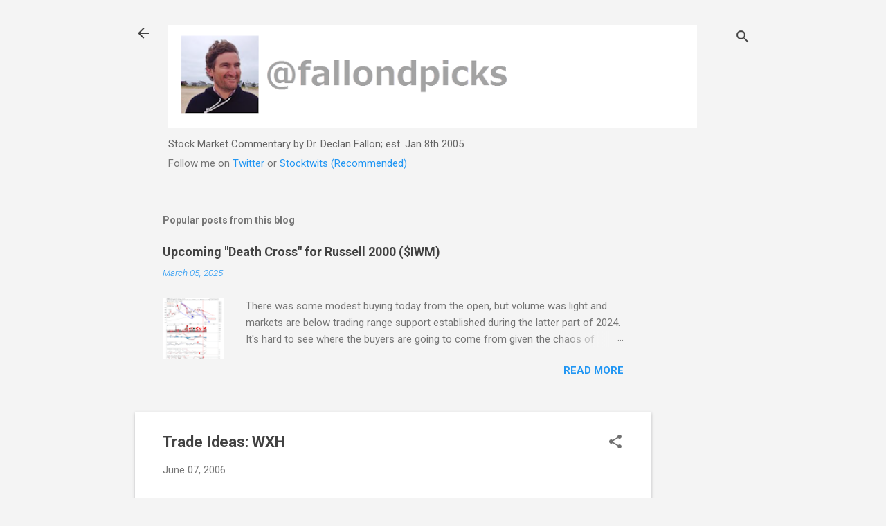

--- FILE ---
content_type: text/html; charset=UTF-8
request_url: https://www.markets.fallondpicks.com/2006/06/trade-ideas-wxh.html
body_size: 24126
content:
<!DOCTYPE html>
<html dir='ltr' lang='en' xmlns='http://www.w3.org/1999/xhtml' xmlns:b='http://www.google.com/2005/gml/b' xmlns:data='http://www.google.com/2005/gml/data' xmlns:expr='http://www.google.com/2005/gml/expr'>
<head>
<style type='text/css'>@font-face{font-family:'Damion';font-style:normal;font-weight:400;font-display:swap;src:url(//fonts.gstatic.com/s/damion/v15/hv-XlzJ3KEUe_YZkZGw2EzJwV9J-.woff2)format('woff2');unicode-range:U+0100-02BA,U+02BD-02C5,U+02C7-02CC,U+02CE-02D7,U+02DD-02FF,U+0304,U+0308,U+0329,U+1D00-1DBF,U+1E00-1E9F,U+1EF2-1EFF,U+2020,U+20A0-20AB,U+20AD-20C0,U+2113,U+2C60-2C7F,U+A720-A7FF;}@font-face{font-family:'Damion';font-style:normal;font-weight:400;font-display:swap;src:url(//fonts.gstatic.com/s/damion/v15/hv-XlzJ3KEUe_YZkamw2EzJwVw.woff2)format('woff2');unicode-range:U+0000-00FF,U+0131,U+0152-0153,U+02BB-02BC,U+02C6,U+02DA,U+02DC,U+0304,U+0308,U+0329,U+2000-206F,U+20AC,U+2122,U+2191,U+2193,U+2212,U+2215,U+FEFF,U+FFFD;}@font-face{font-family:'Playfair Display';font-style:normal;font-weight:900;font-display:swap;src:url(//fonts.gstatic.com/s/playfairdisplay/v40/nuFvD-vYSZviVYUb_rj3ij__anPXJzDwcbmjWBN2PKfsunDTbtPK-F2qC0usEw.woff2)format('woff2');unicode-range:U+0301,U+0400-045F,U+0490-0491,U+04B0-04B1,U+2116;}@font-face{font-family:'Playfair Display';font-style:normal;font-weight:900;font-display:swap;src:url(//fonts.gstatic.com/s/playfairdisplay/v40/nuFvD-vYSZviVYUb_rj3ij__anPXJzDwcbmjWBN2PKfsunDYbtPK-F2qC0usEw.woff2)format('woff2');unicode-range:U+0102-0103,U+0110-0111,U+0128-0129,U+0168-0169,U+01A0-01A1,U+01AF-01B0,U+0300-0301,U+0303-0304,U+0308-0309,U+0323,U+0329,U+1EA0-1EF9,U+20AB;}@font-face{font-family:'Playfair Display';font-style:normal;font-weight:900;font-display:swap;src:url(//fonts.gstatic.com/s/playfairdisplay/v40/nuFvD-vYSZviVYUb_rj3ij__anPXJzDwcbmjWBN2PKfsunDZbtPK-F2qC0usEw.woff2)format('woff2');unicode-range:U+0100-02BA,U+02BD-02C5,U+02C7-02CC,U+02CE-02D7,U+02DD-02FF,U+0304,U+0308,U+0329,U+1D00-1DBF,U+1E00-1E9F,U+1EF2-1EFF,U+2020,U+20A0-20AB,U+20AD-20C0,U+2113,U+2C60-2C7F,U+A720-A7FF;}@font-face{font-family:'Playfair Display';font-style:normal;font-weight:900;font-display:swap;src:url(//fonts.gstatic.com/s/playfairdisplay/v40/nuFvD-vYSZviVYUb_rj3ij__anPXJzDwcbmjWBN2PKfsunDXbtPK-F2qC0s.woff2)format('woff2');unicode-range:U+0000-00FF,U+0131,U+0152-0153,U+02BB-02BC,U+02C6,U+02DA,U+02DC,U+0304,U+0308,U+0329,U+2000-206F,U+20AC,U+2122,U+2191,U+2193,U+2212,U+2215,U+FEFF,U+FFFD;}@font-face{font-family:'Roboto';font-style:italic;font-weight:300;font-stretch:100%;font-display:swap;src:url(//fonts.gstatic.com/s/roboto/v50/KFOKCnqEu92Fr1Mu53ZEC9_Vu3r1gIhOszmOClHrs6ljXfMMLt_QuAX-k3Yi128m0kN2.woff2)format('woff2');unicode-range:U+0460-052F,U+1C80-1C8A,U+20B4,U+2DE0-2DFF,U+A640-A69F,U+FE2E-FE2F;}@font-face{font-family:'Roboto';font-style:italic;font-weight:300;font-stretch:100%;font-display:swap;src:url(//fonts.gstatic.com/s/roboto/v50/KFOKCnqEu92Fr1Mu53ZEC9_Vu3r1gIhOszmOClHrs6ljXfMMLt_QuAz-k3Yi128m0kN2.woff2)format('woff2');unicode-range:U+0301,U+0400-045F,U+0490-0491,U+04B0-04B1,U+2116;}@font-face{font-family:'Roboto';font-style:italic;font-weight:300;font-stretch:100%;font-display:swap;src:url(//fonts.gstatic.com/s/roboto/v50/KFOKCnqEu92Fr1Mu53ZEC9_Vu3r1gIhOszmOClHrs6ljXfMMLt_QuAT-k3Yi128m0kN2.woff2)format('woff2');unicode-range:U+1F00-1FFF;}@font-face{font-family:'Roboto';font-style:italic;font-weight:300;font-stretch:100%;font-display:swap;src:url(//fonts.gstatic.com/s/roboto/v50/KFOKCnqEu92Fr1Mu53ZEC9_Vu3r1gIhOszmOClHrs6ljXfMMLt_QuAv-k3Yi128m0kN2.woff2)format('woff2');unicode-range:U+0370-0377,U+037A-037F,U+0384-038A,U+038C,U+038E-03A1,U+03A3-03FF;}@font-face{font-family:'Roboto';font-style:italic;font-weight:300;font-stretch:100%;font-display:swap;src:url(//fonts.gstatic.com/s/roboto/v50/KFOKCnqEu92Fr1Mu53ZEC9_Vu3r1gIhOszmOClHrs6ljXfMMLt_QuHT-k3Yi128m0kN2.woff2)format('woff2');unicode-range:U+0302-0303,U+0305,U+0307-0308,U+0310,U+0312,U+0315,U+031A,U+0326-0327,U+032C,U+032F-0330,U+0332-0333,U+0338,U+033A,U+0346,U+034D,U+0391-03A1,U+03A3-03A9,U+03B1-03C9,U+03D1,U+03D5-03D6,U+03F0-03F1,U+03F4-03F5,U+2016-2017,U+2034-2038,U+203C,U+2040,U+2043,U+2047,U+2050,U+2057,U+205F,U+2070-2071,U+2074-208E,U+2090-209C,U+20D0-20DC,U+20E1,U+20E5-20EF,U+2100-2112,U+2114-2115,U+2117-2121,U+2123-214F,U+2190,U+2192,U+2194-21AE,U+21B0-21E5,U+21F1-21F2,U+21F4-2211,U+2213-2214,U+2216-22FF,U+2308-230B,U+2310,U+2319,U+231C-2321,U+2336-237A,U+237C,U+2395,U+239B-23B7,U+23D0,U+23DC-23E1,U+2474-2475,U+25AF,U+25B3,U+25B7,U+25BD,U+25C1,U+25CA,U+25CC,U+25FB,U+266D-266F,U+27C0-27FF,U+2900-2AFF,U+2B0E-2B11,U+2B30-2B4C,U+2BFE,U+3030,U+FF5B,U+FF5D,U+1D400-1D7FF,U+1EE00-1EEFF;}@font-face{font-family:'Roboto';font-style:italic;font-weight:300;font-stretch:100%;font-display:swap;src:url(//fonts.gstatic.com/s/roboto/v50/KFOKCnqEu92Fr1Mu53ZEC9_Vu3r1gIhOszmOClHrs6ljXfMMLt_QuGb-k3Yi128m0kN2.woff2)format('woff2');unicode-range:U+0001-000C,U+000E-001F,U+007F-009F,U+20DD-20E0,U+20E2-20E4,U+2150-218F,U+2190,U+2192,U+2194-2199,U+21AF,U+21E6-21F0,U+21F3,U+2218-2219,U+2299,U+22C4-22C6,U+2300-243F,U+2440-244A,U+2460-24FF,U+25A0-27BF,U+2800-28FF,U+2921-2922,U+2981,U+29BF,U+29EB,U+2B00-2BFF,U+4DC0-4DFF,U+FFF9-FFFB,U+10140-1018E,U+10190-1019C,U+101A0,U+101D0-101FD,U+102E0-102FB,U+10E60-10E7E,U+1D2C0-1D2D3,U+1D2E0-1D37F,U+1F000-1F0FF,U+1F100-1F1AD,U+1F1E6-1F1FF,U+1F30D-1F30F,U+1F315,U+1F31C,U+1F31E,U+1F320-1F32C,U+1F336,U+1F378,U+1F37D,U+1F382,U+1F393-1F39F,U+1F3A7-1F3A8,U+1F3AC-1F3AF,U+1F3C2,U+1F3C4-1F3C6,U+1F3CA-1F3CE,U+1F3D4-1F3E0,U+1F3ED,U+1F3F1-1F3F3,U+1F3F5-1F3F7,U+1F408,U+1F415,U+1F41F,U+1F426,U+1F43F,U+1F441-1F442,U+1F444,U+1F446-1F449,U+1F44C-1F44E,U+1F453,U+1F46A,U+1F47D,U+1F4A3,U+1F4B0,U+1F4B3,U+1F4B9,U+1F4BB,U+1F4BF,U+1F4C8-1F4CB,U+1F4D6,U+1F4DA,U+1F4DF,U+1F4E3-1F4E6,U+1F4EA-1F4ED,U+1F4F7,U+1F4F9-1F4FB,U+1F4FD-1F4FE,U+1F503,U+1F507-1F50B,U+1F50D,U+1F512-1F513,U+1F53E-1F54A,U+1F54F-1F5FA,U+1F610,U+1F650-1F67F,U+1F687,U+1F68D,U+1F691,U+1F694,U+1F698,U+1F6AD,U+1F6B2,U+1F6B9-1F6BA,U+1F6BC,U+1F6C6-1F6CF,U+1F6D3-1F6D7,U+1F6E0-1F6EA,U+1F6F0-1F6F3,U+1F6F7-1F6FC,U+1F700-1F7FF,U+1F800-1F80B,U+1F810-1F847,U+1F850-1F859,U+1F860-1F887,U+1F890-1F8AD,U+1F8B0-1F8BB,U+1F8C0-1F8C1,U+1F900-1F90B,U+1F93B,U+1F946,U+1F984,U+1F996,U+1F9E9,U+1FA00-1FA6F,U+1FA70-1FA7C,U+1FA80-1FA89,U+1FA8F-1FAC6,U+1FACE-1FADC,U+1FADF-1FAE9,U+1FAF0-1FAF8,U+1FB00-1FBFF;}@font-face{font-family:'Roboto';font-style:italic;font-weight:300;font-stretch:100%;font-display:swap;src:url(//fonts.gstatic.com/s/roboto/v50/KFOKCnqEu92Fr1Mu53ZEC9_Vu3r1gIhOszmOClHrs6ljXfMMLt_QuAf-k3Yi128m0kN2.woff2)format('woff2');unicode-range:U+0102-0103,U+0110-0111,U+0128-0129,U+0168-0169,U+01A0-01A1,U+01AF-01B0,U+0300-0301,U+0303-0304,U+0308-0309,U+0323,U+0329,U+1EA0-1EF9,U+20AB;}@font-face{font-family:'Roboto';font-style:italic;font-weight:300;font-stretch:100%;font-display:swap;src:url(//fonts.gstatic.com/s/roboto/v50/KFOKCnqEu92Fr1Mu53ZEC9_Vu3r1gIhOszmOClHrs6ljXfMMLt_QuAb-k3Yi128m0kN2.woff2)format('woff2');unicode-range:U+0100-02BA,U+02BD-02C5,U+02C7-02CC,U+02CE-02D7,U+02DD-02FF,U+0304,U+0308,U+0329,U+1D00-1DBF,U+1E00-1E9F,U+1EF2-1EFF,U+2020,U+20A0-20AB,U+20AD-20C0,U+2113,U+2C60-2C7F,U+A720-A7FF;}@font-face{font-family:'Roboto';font-style:italic;font-weight:300;font-stretch:100%;font-display:swap;src:url(//fonts.gstatic.com/s/roboto/v50/KFOKCnqEu92Fr1Mu53ZEC9_Vu3r1gIhOszmOClHrs6ljXfMMLt_QuAj-k3Yi128m0g.woff2)format('woff2');unicode-range:U+0000-00FF,U+0131,U+0152-0153,U+02BB-02BC,U+02C6,U+02DA,U+02DC,U+0304,U+0308,U+0329,U+2000-206F,U+20AC,U+2122,U+2191,U+2193,U+2212,U+2215,U+FEFF,U+FFFD;}@font-face{font-family:'Roboto';font-style:normal;font-weight:400;font-stretch:100%;font-display:swap;src:url(//fonts.gstatic.com/s/roboto/v50/KFO7CnqEu92Fr1ME7kSn66aGLdTylUAMa3GUBHMdazTgWw.woff2)format('woff2');unicode-range:U+0460-052F,U+1C80-1C8A,U+20B4,U+2DE0-2DFF,U+A640-A69F,U+FE2E-FE2F;}@font-face{font-family:'Roboto';font-style:normal;font-weight:400;font-stretch:100%;font-display:swap;src:url(//fonts.gstatic.com/s/roboto/v50/KFO7CnqEu92Fr1ME7kSn66aGLdTylUAMa3iUBHMdazTgWw.woff2)format('woff2');unicode-range:U+0301,U+0400-045F,U+0490-0491,U+04B0-04B1,U+2116;}@font-face{font-family:'Roboto';font-style:normal;font-weight:400;font-stretch:100%;font-display:swap;src:url(//fonts.gstatic.com/s/roboto/v50/KFO7CnqEu92Fr1ME7kSn66aGLdTylUAMa3CUBHMdazTgWw.woff2)format('woff2');unicode-range:U+1F00-1FFF;}@font-face{font-family:'Roboto';font-style:normal;font-weight:400;font-stretch:100%;font-display:swap;src:url(//fonts.gstatic.com/s/roboto/v50/KFO7CnqEu92Fr1ME7kSn66aGLdTylUAMa3-UBHMdazTgWw.woff2)format('woff2');unicode-range:U+0370-0377,U+037A-037F,U+0384-038A,U+038C,U+038E-03A1,U+03A3-03FF;}@font-face{font-family:'Roboto';font-style:normal;font-weight:400;font-stretch:100%;font-display:swap;src:url(//fonts.gstatic.com/s/roboto/v50/KFO7CnqEu92Fr1ME7kSn66aGLdTylUAMawCUBHMdazTgWw.woff2)format('woff2');unicode-range:U+0302-0303,U+0305,U+0307-0308,U+0310,U+0312,U+0315,U+031A,U+0326-0327,U+032C,U+032F-0330,U+0332-0333,U+0338,U+033A,U+0346,U+034D,U+0391-03A1,U+03A3-03A9,U+03B1-03C9,U+03D1,U+03D5-03D6,U+03F0-03F1,U+03F4-03F5,U+2016-2017,U+2034-2038,U+203C,U+2040,U+2043,U+2047,U+2050,U+2057,U+205F,U+2070-2071,U+2074-208E,U+2090-209C,U+20D0-20DC,U+20E1,U+20E5-20EF,U+2100-2112,U+2114-2115,U+2117-2121,U+2123-214F,U+2190,U+2192,U+2194-21AE,U+21B0-21E5,U+21F1-21F2,U+21F4-2211,U+2213-2214,U+2216-22FF,U+2308-230B,U+2310,U+2319,U+231C-2321,U+2336-237A,U+237C,U+2395,U+239B-23B7,U+23D0,U+23DC-23E1,U+2474-2475,U+25AF,U+25B3,U+25B7,U+25BD,U+25C1,U+25CA,U+25CC,U+25FB,U+266D-266F,U+27C0-27FF,U+2900-2AFF,U+2B0E-2B11,U+2B30-2B4C,U+2BFE,U+3030,U+FF5B,U+FF5D,U+1D400-1D7FF,U+1EE00-1EEFF;}@font-face{font-family:'Roboto';font-style:normal;font-weight:400;font-stretch:100%;font-display:swap;src:url(//fonts.gstatic.com/s/roboto/v50/KFO7CnqEu92Fr1ME7kSn66aGLdTylUAMaxKUBHMdazTgWw.woff2)format('woff2');unicode-range:U+0001-000C,U+000E-001F,U+007F-009F,U+20DD-20E0,U+20E2-20E4,U+2150-218F,U+2190,U+2192,U+2194-2199,U+21AF,U+21E6-21F0,U+21F3,U+2218-2219,U+2299,U+22C4-22C6,U+2300-243F,U+2440-244A,U+2460-24FF,U+25A0-27BF,U+2800-28FF,U+2921-2922,U+2981,U+29BF,U+29EB,U+2B00-2BFF,U+4DC0-4DFF,U+FFF9-FFFB,U+10140-1018E,U+10190-1019C,U+101A0,U+101D0-101FD,U+102E0-102FB,U+10E60-10E7E,U+1D2C0-1D2D3,U+1D2E0-1D37F,U+1F000-1F0FF,U+1F100-1F1AD,U+1F1E6-1F1FF,U+1F30D-1F30F,U+1F315,U+1F31C,U+1F31E,U+1F320-1F32C,U+1F336,U+1F378,U+1F37D,U+1F382,U+1F393-1F39F,U+1F3A7-1F3A8,U+1F3AC-1F3AF,U+1F3C2,U+1F3C4-1F3C6,U+1F3CA-1F3CE,U+1F3D4-1F3E0,U+1F3ED,U+1F3F1-1F3F3,U+1F3F5-1F3F7,U+1F408,U+1F415,U+1F41F,U+1F426,U+1F43F,U+1F441-1F442,U+1F444,U+1F446-1F449,U+1F44C-1F44E,U+1F453,U+1F46A,U+1F47D,U+1F4A3,U+1F4B0,U+1F4B3,U+1F4B9,U+1F4BB,U+1F4BF,U+1F4C8-1F4CB,U+1F4D6,U+1F4DA,U+1F4DF,U+1F4E3-1F4E6,U+1F4EA-1F4ED,U+1F4F7,U+1F4F9-1F4FB,U+1F4FD-1F4FE,U+1F503,U+1F507-1F50B,U+1F50D,U+1F512-1F513,U+1F53E-1F54A,U+1F54F-1F5FA,U+1F610,U+1F650-1F67F,U+1F687,U+1F68D,U+1F691,U+1F694,U+1F698,U+1F6AD,U+1F6B2,U+1F6B9-1F6BA,U+1F6BC,U+1F6C6-1F6CF,U+1F6D3-1F6D7,U+1F6E0-1F6EA,U+1F6F0-1F6F3,U+1F6F7-1F6FC,U+1F700-1F7FF,U+1F800-1F80B,U+1F810-1F847,U+1F850-1F859,U+1F860-1F887,U+1F890-1F8AD,U+1F8B0-1F8BB,U+1F8C0-1F8C1,U+1F900-1F90B,U+1F93B,U+1F946,U+1F984,U+1F996,U+1F9E9,U+1FA00-1FA6F,U+1FA70-1FA7C,U+1FA80-1FA89,U+1FA8F-1FAC6,U+1FACE-1FADC,U+1FADF-1FAE9,U+1FAF0-1FAF8,U+1FB00-1FBFF;}@font-face{font-family:'Roboto';font-style:normal;font-weight:400;font-stretch:100%;font-display:swap;src:url(//fonts.gstatic.com/s/roboto/v50/KFO7CnqEu92Fr1ME7kSn66aGLdTylUAMa3OUBHMdazTgWw.woff2)format('woff2');unicode-range:U+0102-0103,U+0110-0111,U+0128-0129,U+0168-0169,U+01A0-01A1,U+01AF-01B0,U+0300-0301,U+0303-0304,U+0308-0309,U+0323,U+0329,U+1EA0-1EF9,U+20AB;}@font-face{font-family:'Roboto';font-style:normal;font-weight:400;font-stretch:100%;font-display:swap;src:url(//fonts.gstatic.com/s/roboto/v50/KFO7CnqEu92Fr1ME7kSn66aGLdTylUAMa3KUBHMdazTgWw.woff2)format('woff2');unicode-range:U+0100-02BA,U+02BD-02C5,U+02C7-02CC,U+02CE-02D7,U+02DD-02FF,U+0304,U+0308,U+0329,U+1D00-1DBF,U+1E00-1E9F,U+1EF2-1EFF,U+2020,U+20A0-20AB,U+20AD-20C0,U+2113,U+2C60-2C7F,U+A720-A7FF;}@font-face{font-family:'Roboto';font-style:normal;font-weight:400;font-stretch:100%;font-display:swap;src:url(//fonts.gstatic.com/s/roboto/v50/KFO7CnqEu92Fr1ME7kSn66aGLdTylUAMa3yUBHMdazQ.woff2)format('woff2');unicode-range:U+0000-00FF,U+0131,U+0152-0153,U+02BB-02BC,U+02C6,U+02DA,U+02DC,U+0304,U+0308,U+0329,U+2000-206F,U+20AC,U+2122,U+2191,U+2193,U+2212,U+2215,U+FEFF,U+FFFD;}@font-face{font-family:'Roboto';font-style:normal;font-weight:700;font-stretch:100%;font-display:swap;src:url(//fonts.gstatic.com/s/roboto/v50/KFO7CnqEu92Fr1ME7kSn66aGLdTylUAMa3GUBHMdazTgWw.woff2)format('woff2');unicode-range:U+0460-052F,U+1C80-1C8A,U+20B4,U+2DE0-2DFF,U+A640-A69F,U+FE2E-FE2F;}@font-face{font-family:'Roboto';font-style:normal;font-weight:700;font-stretch:100%;font-display:swap;src:url(//fonts.gstatic.com/s/roboto/v50/KFO7CnqEu92Fr1ME7kSn66aGLdTylUAMa3iUBHMdazTgWw.woff2)format('woff2');unicode-range:U+0301,U+0400-045F,U+0490-0491,U+04B0-04B1,U+2116;}@font-face{font-family:'Roboto';font-style:normal;font-weight:700;font-stretch:100%;font-display:swap;src:url(//fonts.gstatic.com/s/roboto/v50/KFO7CnqEu92Fr1ME7kSn66aGLdTylUAMa3CUBHMdazTgWw.woff2)format('woff2');unicode-range:U+1F00-1FFF;}@font-face{font-family:'Roboto';font-style:normal;font-weight:700;font-stretch:100%;font-display:swap;src:url(//fonts.gstatic.com/s/roboto/v50/KFO7CnqEu92Fr1ME7kSn66aGLdTylUAMa3-UBHMdazTgWw.woff2)format('woff2');unicode-range:U+0370-0377,U+037A-037F,U+0384-038A,U+038C,U+038E-03A1,U+03A3-03FF;}@font-face{font-family:'Roboto';font-style:normal;font-weight:700;font-stretch:100%;font-display:swap;src:url(//fonts.gstatic.com/s/roboto/v50/KFO7CnqEu92Fr1ME7kSn66aGLdTylUAMawCUBHMdazTgWw.woff2)format('woff2');unicode-range:U+0302-0303,U+0305,U+0307-0308,U+0310,U+0312,U+0315,U+031A,U+0326-0327,U+032C,U+032F-0330,U+0332-0333,U+0338,U+033A,U+0346,U+034D,U+0391-03A1,U+03A3-03A9,U+03B1-03C9,U+03D1,U+03D5-03D6,U+03F0-03F1,U+03F4-03F5,U+2016-2017,U+2034-2038,U+203C,U+2040,U+2043,U+2047,U+2050,U+2057,U+205F,U+2070-2071,U+2074-208E,U+2090-209C,U+20D0-20DC,U+20E1,U+20E5-20EF,U+2100-2112,U+2114-2115,U+2117-2121,U+2123-214F,U+2190,U+2192,U+2194-21AE,U+21B0-21E5,U+21F1-21F2,U+21F4-2211,U+2213-2214,U+2216-22FF,U+2308-230B,U+2310,U+2319,U+231C-2321,U+2336-237A,U+237C,U+2395,U+239B-23B7,U+23D0,U+23DC-23E1,U+2474-2475,U+25AF,U+25B3,U+25B7,U+25BD,U+25C1,U+25CA,U+25CC,U+25FB,U+266D-266F,U+27C0-27FF,U+2900-2AFF,U+2B0E-2B11,U+2B30-2B4C,U+2BFE,U+3030,U+FF5B,U+FF5D,U+1D400-1D7FF,U+1EE00-1EEFF;}@font-face{font-family:'Roboto';font-style:normal;font-weight:700;font-stretch:100%;font-display:swap;src:url(//fonts.gstatic.com/s/roboto/v50/KFO7CnqEu92Fr1ME7kSn66aGLdTylUAMaxKUBHMdazTgWw.woff2)format('woff2');unicode-range:U+0001-000C,U+000E-001F,U+007F-009F,U+20DD-20E0,U+20E2-20E4,U+2150-218F,U+2190,U+2192,U+2194-2199,U+21AF,U+21E6-21F0,U+21F3,U+2218-2219,U+2299,U+22C4-22C6,U+2300-243F,U+2440-244A,U+2460-24FF,U+25A0-27BF,U+2800-28FF,U+2921-2922,U+2981,U+29BF,U+29EB,U+2B00-2BFF,U+4DC0-4DFF,U+FFF9-FFFB,U+10140-1018E,U+10190-1019C,U+101A0,U+101D0-101FD,U+102E0-102FB,U+10E60-10E7E,U+1D2C0-1D2D3,U+1D2E0-1D37F,U+1F000-1F0FF,U+1F100-1F1AD,U+1F1E6-1F1FF,U+1F30D-1F30F,U+1F315,U+1F31C,U+1F31E,U+1F320-1F32C,U+1F336,U+1F378,U+1F37D,U+1F382,U+1F393-1F39F,U+1F3A7-1F3A8,U+1F3AC-1F3AF,U+1F3C2,U+1F3C4-1F3C6,U+1F3CA-1F3CE,U+1F3D4-1F3E0,U+1F3ED,U+1F3F1-1F3F3,U+1F3F5-1F3F7,U+1F408,U+1F415,U+1F41F,U+1F426,U+1F43F,U+1F441-1F442,U+1F444,U+1F446-1F449,U+1F44C-1F44E,U+1F453,U+1F46A,U+1F47D,U+1F4A3,U+1F4B0,U+1F4B3,U+1F4B9,U+1F4BB,U+1F4BF,U+1F4C8-1F4CB,U+1F4D6,U+1F4DA,U+1F4DF,U+1F4E3-1F4E6,U+1F4EA-1F4ED,U+1F4F7,U+1F4F9-1F4FB,U+1F4FD-1F4FE,U+1F503,U+1F507-1F50B,U+1F50D,U+1F512-1F513,U+1F53E-1F54A,U+1F54F-1F5FA,U+1F610,U+1F650-1F67F,U+1F687,U+1F68D,U+1F691,U+1F694,U+1F698,U+1F6AD,U+1F6B2,U+1F6B9-1F6BA,U+1F6BC,U+1F6C6-1F6CF,U+1F6D3-1F6D7,U+1F6E0-1F6EA,U+1F6F0-1F6F3,U+1F6F7-1F6FC,U+1F700-1F7FF,U+1F800-1F80B,U+1F810-1F847,U+1F850-1F859,U+1F860-1F887,U+1F890-1F8AD,U+1F8B0-1F8BB,U+1F8C0-1F8C1,U+1F900-1F90B,U+1F93B,U+1F946,U+1F984,U+1F996,U+1F9E9,U+1FA00-1FA6F,U+1FA70-1FA7C,U+1FA80-1FA89,U+1FA8F-1FAC6,U+1FACE-1FADC,U+1FADF-1FAE9,U+1FAF0-1FAF8,U+1FB00-1FBFF;}@font-face{font-family:'Roboto';font-style:normal;font-weight:700;font-stretch:100%;font-display:swap;src:url(//fonts.gstatic.com/s/roboto/v50/KFO7CnqEu92Fr1ME7kSn66aGLdTylUAMa3OUBHMdazTgWw.woff2)format('woff2');unicode-range:U+0102-0103,U+0110-0111,U+0128-0129,U+0168-0169,U+01A0-01A1,U+01AF-01B0,U+0300-0301,U+0303-0304,U+0308-0309,U+0323,U+0329,U+1EA0-1EF9,U+20AB;}@font-face{font-family:'Roboto';font-style:normal;font-weight:700;font-stretch:100%;font-display:swap;src:url(//fonts.gstatic.com/s/roboto/v50/KFO7CnqEu92Fr1ME7kSn66aGLdTylUAMa3KUBHMdazTgWw.woff2)format('woff2');unicode-range:U+0100-02BA,U+02BD-02C5,U+02C7-02CC,U+02CE-02D7,U+02DD-02FF,U+0304,U+0308,U+0329,U+1D00-1DBF,U+1E00-1E9F,U+1EF2-1EFF,U+2020,U+20A0-20AB,U+20AD-20C0,U+2113,U+2C60-2C7F,U+A720-A7FF;}@font-face{font-family:'Roboto';font-style:normal;font-weight:700;font-stretch:100%;font-display:swap;src:url(//fonts.gstatic.com/s/roboto/v50/KFO7CnqEu92Fr1ME7kSn66aGLdTylUAMa3yUBHMdazQ.woff2)format('woff2');unicode-range:U+0000-00FF,U+0131,U+0152-0153,U+02BB-02BC,U+02C6,U+02DA,U+02DC,U+0304,U+0308,U+0329,U+2000-206F,U+20AC,U+2122,U+2191,U+2193,U+2212,U+2215,U+FEFF,U+FFFD;}</style>
<style id='page-skin-1' type='text/css'><!--
/*! normalize.css v8.0.0 | MIT License | github.com/necolas/normalize.css */html{line-height:1.15;-webkit-text-size-adjust:100%}body{margin:0}h1{font-size:2em;margin:.67em 0}hr{box-sizing:content-box;height:0;overflow:visible}pre{font-family:monospace,monospace;font-size:1em}a{background-color:transparent}abbr[title]{border-bottom:none;text-decoration:underline;text-decoration:underline dotted}b,strong{font-weight:bolder}code,kbd,samp{font-family:monospace,monospace;font-size:1em}small{font-size:80%}sub,sup{font-size:75%;line-height:0;position:relative;vertical-align:baseline}sub{bottom:-0.25em}sup{top:-0.5em}img{border-style:none}button,input,optgroup,select,textarea{font-family:inherit;font-size:100%;line-height:1.15;margin:0}button,input{overflow:visible}button,select{text-transform:none}button,[type="button"],[type="reset"],[type="submit"]{-webkit-appearance:button}button::-moz-focus-inner,[type="button"]::-moz-focus-inner,[type="reset"]::-moz-focus-inner,[type="submit"]::-moz-focus-inner{border-style:none;padding:0}button:-moz-focusring,[type="button"]:-moz-focusring,[type="reset"]:-moz-focusring,[type="submit"]:-moz-focusring{outline:1px dotted ButtonText}fieldset{padding:.35em .75em .625em}legend{box-sizing:border-box;color:inherit;display:table;max-width:100%;padding:0;white-space:normal}progress{vertical-align:baseline}textarea{overflow:auto}[type="checkbox"],[type="radio"]{box-sizing:border-box;padding:0}[type="number"]::-webkit-inner-spin-button,[type="number"]::-webkit-outer-spin-button{height:auto}[type="search"]{-webkit-appearance:textfield;outline-offset:-2px}[type="search"]::-webkit-search-decoration{-webkit-appearance:none}::-webkit-file-upload-button{-webkit-appearance:button;font:inherit}details{display:block}summary{display:list-item}template{display:none}[hidden]{display:none}
/*!************************************************
* Blogger Template Style
* Name: Essential
**************************************************/
body{
overflow-wrap:break-word;
word-break:break-word;
word-wrap:break-word
}
.hidden{
display:none
}
.invisible{
visibility:hidden
}
.container:after,.float-container:after{
clear:both;
content:"";
display:table
}
.clearboth{
clear:both
}
#comments .comment .comment-actions,.subscribe-popup .FollowByEmail .follow-by-email-submit,.widget.Profile .profile-link,.widget.Profile .profile-link.visit-profile{
background:transparent;
border:0;
box-shadow:none;
color:#2196f3;
cursor:pointer;
font-size:14px;
font-weight:700;
outline:none;
text-decoration:none;
text-transform:uppercase;
width:auto
}
.dim-overlay{
height:100vh;
left:0;
position:fixed;
top:0;
width:100%
}
#sharing-dim-overlay{
background-color:transparent
}
input::-ms-clear{
display:none
}
.blogger-logo,.svg-icon-24.blogger-logo{
fill:#ff9800;
opacity:1
}
.loading-spinner-large{
-webkit-animation:mspin-rotate 1568.63ms linear infinite;
animation:mspin-rotate 1568.63ms linear infinite;
height:48px;
overflow:hidden;
position:absolute;
width:48px;
z-index:200
}
.loading-spinner-large>div{
-webkit-animation:mspin-revrot 5332ms steps(4) infinite;
animation:mspin-revrot 5332ms steps(4) infinite
}
.loading-spinner-large>div>div{
-webkit-animation:mspin-singlecolor-large-film 1333ms steps(81) infinite;
animation:mspin-singlecolor-large-film 1333ms steps(81) infinite;
background-size:100%;
height:48px;
width:3888px
}
.mspin-black-large>div>div,.mspin-grey_54-large>div>div{
background-image:url(https://www.blogblog.com/indie/mspin_black_large.svg)
}
.mspin-white-large>div>div{
background-image:url(https://www.blogblog.com/indie/mspin_white_large.svg)
}
.mspin-grey_54-large{
opacity:.54
}
@-webkit-keyframes mspin-singlecolor-large-film{
0%{
-webkit-transform:translateX(0);
transform:translateX(0)
}
to{
-webkit-transform:translateX(-3888px);
transform:translateX(-3888px)
}
}
@keyframes mspin-singlecolor-large-film{
0%{
-webkit-transform:translateX(0);
transform:translateX(0)
}
to{
-webkit-transform:translateX(-3888px);
transform:translateX(-3888px)
}
}
@-webkit-keyframes mspin-rotate{
0%{
-webkit-transform:rotate(0deg);
transform:rotate(0deg)
}
to{
-webkit-transform:rotate(1turn);
transform:rotate(1turn)
}
}
@keyframes mspin-rotate{
0%{
-webkit-transform:rotate(0deg);
transform:rotate(0deg)
}
to{
-webkit-transform:rotate(1turn);
transform:rotate(1turn)
}
}
@-webkit-keyframes mspin-revrot{
0%{
-webkit-transform:rotate(0deg);
transform:rotate(0deg)
}
to{
-webkit-transform:rotate(-1turn);
transform:rotate(-1turn)
}
}
@keyframes mspin-revrot{
0%{
-webkit-transform:rotate(0deg);
transform:rotate(0deg)
}
to{
-webkit-transform:rotate(-1turn);
transform:rotate(-1turn)
}
}
.skip-navigation{
background-color:#fff;
box-sizing:border-box;
color:#000;
display:block;
height:0;
left:0;
line-height:50px;
overflow:hidden;
padding-top:0;
position:fixed;
text-align:center;
top:0;
-webkit-transition:box-shadow .3s,height .3s,padding-top .3s;
transition:box-shadow .3s,height .3s,padding-top .3s;
width:100%;
z-index:900
}
.skip-navigation:focus{
box-shadow:0 4px 5px 0 rgba(0,0,0,.14),0 1px 10px 0 rgba(0,0,0,.12),0 2px 4px -1px rgba(0,0,0,.2);
height:50px
}
#main{
outline:none
}
.main-heading{
position:absolute;
clip:rect(1px,1px,1px,1px);
padding:0;
border:0;
height:1px;
width:1px;
overflow:hidden
}
.Attribution{
margin-top:1em;
text-align:center
}
.Attribution .blogger img,.Attribution .blogger svg{
vertical-align:bottom
}
.Attribution .blogger img{
margin-right:.5em
}
.Attribution div{
line-height:24px;
margin-top:.5em
}
.Attribution .copyright,.Attribution .image-attribution{
font-size:.7em;
margin-top:1.5em
}
.BLOG_mobile_video_class{
display:none
}
.bg-photo{
background-attachment:scroll!important
}
body .CSS_LIGHTBOX{
z-index:900
}
.extendable .show-less,.extendable .show-more{
border-color:#2196f3;
color:#2196f3;
margin-top:8px
}
.extendable .show-less.hidden,.extendable .show-more.hidden,.inline-ad{
display:none
}
.inline-ad{
max-width:100%;
overflow:hidden
}
.adsbygoogle{
display:block
}
#cookieChoiceInfo{
bottom:0;
top:auto
}
iframe.b-hbp-video{
border:0
}
.post-body iframe,.post-body img{
max-width:100%
}
.post-body a[imageanchor=\31]{
display:inline-block
}
.byline{
margin-right:1em
}
.byline:last-child{
margin-right:0
}
.link-copied-dialog{
max-width:520px;
outline:0
}
.link-copied-dialog .modal-dialog-buttons{
margin-top:8px
}
.link-copied-dialog .goog-buttonset-default{
background:transparent;
border:0
}
.link-copied-dialog .goog-buttonset-default:focus{
outline:0
}
.paging-control-container{
margin-bottom:16px
}
.paging-control-container .paging-control{
display:inline-block
}
.paging-control-container .comment-range-text:after,.paging-control-container .paging-control{
color:#2196f3
}
.paging-control-container .comment-range-text,.paging-control-container .paging-control{
margin-right:8px
}
.paging-control-container .comment-range-text:after,.paging-control-container .paging-control:after{
content:"\b7";
cursor:default;
padding-left:8px;
pointer-events:none
}
.paging-control-container .comment-range-text:last-child:after,.paging-control-container .paging-control:last-child:after{
content:none
}
.byline.reactions iframe{
height:20px
}
.b-notification{
color:#000;
background-color:#fff;
border-bottom:1px solid #000;
box-sizing:border-box;
padding:16px 32px;
text-align:center
}
.b-notification.visible{
-webkit-transition:margin-top .3s cubic-bezier(.4,0,.2,1);
transition:margin-top .3s cubic-bezier(.4,0,.2,1)
}
.b-notification.invisible{
position:absolute
}
.b-notification-close{
position:absolute;
right:8px;
top:8px
}
.no-posts-message{
line-height:40px;
text-align:center
}
@media screen and (max-width:800px){
body.item-view .post-body a[imageanchor=\31][style*=float\:\ left\;],body.item-view .post-body a[imageanchor=\31][style*=float\:\ right\;]{
float:none!important;
clear:none!important
}
body.item-view .post-body a[imageanchor=\31] img{
display:block;
height:auto;
margin:0 auto
}
body.item-view .post-body>.separator:first-child>a[imageanchor=\31]:first-child{
margin-top:20px
}
.post-body a[imageanchor]{
display:block
}
body.item-view .post-body a[imageanchor=\31]{
margin-left:0!important;
margin-right:0!important
}
body.item-view .post-body a[imageanchor=\31]+a[imageanchor=\31]{
margin-top:16px
}
}
.item-control{
display:none
}
#comments{
border-top:1px dashed rgba(0,0,0,.54);
margin-top:20px;
padding:20px
}
#comments .comment-thread ol{
margin:0;
padding-left:0;
padding-left:0
}
#comments .comment-thread .comment-replies,#comments .comment .comment-replybox-single{
margin-left:60px
}
#comments .comment-thread .thread-count{
display:none
}
#comments .comment{
list-style-type:none;
padding:0 0 30px;
position:relative
}
#comments .comment .comment{
padding-bottom:8px
}
.comment .avatar-image-container{
position:absolute
}
.comment .avatar-image-container img{
border-radius:50%
}
.avatar-image-container svg,.comment .avatar-image-container .avatar-icon{
border-radius:50%;
border:1px solid #707070;
box-sizing:border-box;
fill:#707070;
height:35px;
margin:0;
padding:7px;
width:35px
}
.comment .comment-block{
margin-top:10px;
margin-left:60px;
padding-bottom:0
}
#comments .comment-author-header-wrapper{
margin-left:40px
}
#comments .comment .thread-expanded .comment-block{
padding-bottom:20px
}
#comments .comment .comment-header .user,#comments .comment .comment-header .user a{
color:#424242;
font-style:normal;
font-weight:700
}
#comments .comment .comment-actions{
bottom:0;
margin-bottom:15px;
position:absolute
}
#comments .comment .comment-actions>*{
margin-right:8px
}
#comments .comment .comment-header .datetime{
bottom:0;
display:inline-block;
font-size:13px;
font-style:italic;
margin-left:8px
}
#comments .comment .comment-footer .comment-timestamp a,#comments .comment .comment-header .datetime,#comments .comment .comment-header .datetime a{
color:rgba(66,66,66,.54)
}
#comments .comment .comment-content,.comment .comment-body{
margin-top:12px;
word-break:break-word
}
.comment-body{
margin-bottom:12px
}
#comments.embed[data-num-comments=\30]{
border:0;
margin-top:0;
padding-top:0
}
#comment-editor-src,#comments.embed[data-num-comments=\30] #comment-post-message,#comments.embed[data-num-comments=\30] div.comment-form>p,#comments.embed[data-num-comments=\30] p.comment-footer{
display:none
}
.comments .comments-content .loadmore.loaded{
max-height:0;
opacity:0;
overflow:hidden
}
.extendable .remaining-items{
height:0;
overflow:hidden;
-webkit-transition:height .3s cubic-bezier(.4,0,.2,1);
transition:height .3s cubic-bezier(.4,0,.2,1)
}
.extendable .remaining-items.expanded{
height:auto
}
.svg-icon-24,.svg-icon-24-button{
cursor:pointer;
height:24px;
width:24px;
min-width:24px
}
.touch-icon{
margin:-12px;
padding:12px
}
.touch-icon:active,.touch-icon:focus{
background-color:hsla(0,0%,60%,.4);
border-radius:50%
}
svg:not(:root).touch-icon{
overflow:visible
}
html[dir=rtl] .rtl-reversible-icon{
-webkit-transform:scaleX(-1);
transform:scaleX(-1)
}
.svg-icon-24-button,.touch-icon-button{
background:transparent;
border:0;
margin:0;
outline:none;
padding:0
}
.touch-icon-button .touch-icon:active,.touch-icon-button .touch-icon:focus{
background-color:transparent
}
.touch-icon-button:active .touch-icon,.touch-icon-button:focus .touch-icon{
background-color:hsla(0,0%,60%,.4);
border-radius:50%
}
.Profile .default-avatar-wrapper .avatar-icon{
border-radius:50%;
border:1px solid #707070;
box-sizing:border-box;
fill:#707070;
margin:0
}
.Profile .individual .default-avatar-wrapper .avatar-icon{
padding:25px
}
.Profile .individual .avatar-icon,.Profile .individual .profile-img{
height:120px;
width:120px
}
.Profile .team .default-avatar-wrapper .avatar-icon{
padding:8px
}
.Profile .team .avatar-icon,.Profile .team .default-avatar-wrapper,.Profile .team .profile-img{
height:40px;
width:40px
}
.snippet-container{
margin:0;
position:relative;
overflow:hidden
}
.snippet-fade{
bottom:0;
box-sizing:border-box;
position:absolute;
width:96px;
right:0
}
.snippet-fade:after{
content:"\2026";
float:right
}
.post-bottom{
-webkit-box-align:center;
align-items:center;
display:-webkit-box;
display:flex;
flex-wrap:wrap
}
.post-footer{
-webkit-box-flex:1;
flex:1 1 auto;
flex-wrap:wrap;
-webkit-box-ordinal-group:2;
order:1
}
.post-footer>*{
-webkit-box-flex:0;
flex:0 1 auto
}
.post-footer .byline:last-child{
margin-right:1em
}
.jump-link{
-webkit-box-flex:0;
flex:0 0 auto;
-webkit-box-ordinal-group:3;
order:2
}
.centered-top-container.sticky{
left:0;
position:fixed;
right:0;
top:0;
width:auto;
z-index:50;
-webkit-transition-property:opacity,-webkit-transform;
transition-property:opacity,-webkit-transform;
transition-property:transform,opacity;
transition-property:transform,opacity,-webkit-transform;
-webkit-transition-duration:.2s;
transition-duration:.2s;
-webkit-transition-timing-function:cubic-bezier(.4,0,.2,1);
transition-timing-function:cubic-bezier(.4,0,.2,1)
}
.centered-top-placeholder{
display:none
}
.collapsed-header .centered-top-placeholder{
display:block
}
.centered-top-container .Header .replaced h1,.centered-top-placeholder .Header .replaced h1{
display:none
}
.centered-top-container.sticky .Header .replaced h1{
display:block
}
.centered-top-container.sticky .Header .header-widget{
background:none
}
.centered-top-container.sticky .Header .header-image-wrapper{
display:none
}
.centered-top-container img,.centered-top-placeholder img{
max-width:100%
}
.collapsible{
-webkit-transition:height .3s cubic-bezier(.4,0,.2,1);
transition:height .3s cubic-bezier(.4,0,.2,1)
}
.collapsible,.collapsible>summary{
display:block;
overflow:hidden
}
.collapsible>:not(summary){
display:none
}
.collapsible[open]>:not(summary){
display:block
}
.collapsible:focus,.collapsible>summary:focus{
outline:none
}
.collapsible>summary{
cursor:pointer;
display:block;
padding:0
}
.collapsible:focus>summary,.collapsible>summary:focus{
background-color:transparent
}
.collapsible>summary::-webkit-details-marker{
display:none
}
.collapsible-title{
-webkit-box-align:center;
align-items:center;
display:-webkit-box;
display:flex
}
.collapsible-title .title{
-webkit-box-flex:1;
flex:1 1 auto;
-webkit-box-ordinal-group:1;
order:0;
overflow:hidden;
text-overflow:ellipsis;
white-space:nowrap
}
.collapsible-title .chevron-down,.collapsible[open] .collapsible-title .chevron-up{
display:block
}
.collapsible-title .chevron-up,.collapsible[open] .collapsible-title .chevron-down{
display:none
}
.flat-button{
font-weight:700;
text-transform:uppercase;
border-radius:2px;
padding:8px;
margin:-8px
}
.flat-button,.flat-icon-button{
cursor:pointer;
display:inline-block
}
.flat-icon-button{
background:transparent;
border:0;
outline:none;
margin:-12px;
padding:12px;
box-sizing:content-box;
line-height:0
}
.flat-icon-button,.flat-icon-button .splash-wrapper{
border-radius:50%
}
.flat-icon-button .splash.animate{
-webkit-animation-duration:.3s;
animation-duration:.3s
}
.overflowable-container{
max-height:46px;
overflow:hidden;
position:relative
}
.overflow-button{
cursor:pointer
}
#overflowable-dim-overlay{
background:transparent
}
.overflow-popup{
box-shadow:0 2px 2px 0 rgba(0,0,0,.14),0 3px 1px -2px rgba(0,0,0,.2),0 1px 5px 0 rgba(0,0,0,.12);
background-color:#ffffff;
left:0;
max-width:calc(100% - 32px);
position:absolute;
top:0;
visibility:hidden;
z-index:101
}
.overflow-popup ul{
list-style:none
}
.overflow-popup .tabs li,.overflow-popup li{
display:block;
height:auto
}
.overflow-popup .tabs li{
padding-left:0;
padding-right:0
}
.overflow-button.hidden,.overflow-popup .tabs li.hidden,.overflow-popup li.hidden{
display:none
}
.pill-button{
background:transparent;
border:1px solid;
border-radius:12px;
cursor:pointer;
display:inline-block;
padding:4px 16px;
text-transform:uppercase
}
.ripple{
position:relative
}
.ripple>*{
z-index:1
}
.splash-wrapper{
bottom:0;
left:0;
overflow:hidden;
pointer-events:none;
position:absolute;
right:0;
top:0;
z-index:0
}
.splash{
background:#ccc;
border-radius:100%;
display:block;
opacity:.6;
position:absolute;
-webkit-transform:scale(0);
transform:scale(0)
}
.splash.animate{
-webkit-animation:ripple-effect .4s linear;
animation:ripple-effect .4s linear
}
@-webkit-keyframes ripple-effect{
to{
opacity:0;
-webkit-transform:scale(2.5);
transform:scale(2.5)
}
}
@keyframes ripple-effect{
to{
opacity:0;
-webkit-transform:scale(2.5);
transform:scale(2.5)
}
}
.search{
display:-webkit-box;
display:flex;
line-height:24px;
width:24px
}
.search.focused,.search.focused .section{
width:100%
}
.search form{
z-index:101
}
.search h3{
display:none
}
.search form{
display:-webkit-box;
display:flex;
-webkit-box-flex:1;
flex:1 0 0;
border-bottom:1px solid transparent;
padding-bottom:8px
}
.search form>*{
display:none
}
.search.focused form>*{
display:block
}
.search .search-input label{
display:none
}
.collapsed-header .centered-top-container .search.focused form{
border-bottom-color:transparent
}
.search-expand{
-webkit-box-flex:0;
flex:0 0 auto
}
.search-expand-text{
display:none
}
.search-close{
display:inline;
vertical-align:middle
}
.search-input{
-webkit-box-flex:1;
flex:1 0 1px
}
.search-input input{
background:none;
border:0;
box-sizing:border-box;
color:#424242;
display:inline-block;
outline:none;
width:calc(100% - 48px)
}
.search-input input.no-cursor{
color:transparent;
text-shadow:0 0 0 #424242
}
.collapsed-header .centered-top-container .search-action,.collapsed-header .centered-top-container .search-input input{
color:#424242
}
.collapsed-header .centered-top-container .search-input input.no-cursor{
color:transparent;
text-shadow:0 0 0 #424242
}
.collapsed-header .centered-top-container .search-input input.no-cursor:focus,.search-input input.no-cursor:focus{
outline:none
}
.search-focused>*{
visibility:hidden
}
.search-focused .search,.search-focused .search-icon{
visibility:visible
}
.widget.Sharing .sharing-button{
display:none
}
.widget.Sharing .sharing-buttons li{
padding:0
}
.widget.Sharing .sharing-buttons li span{
display:none
}
.post-share-buttons{
position:relative
}
.sharing-open.touch-icon-button:active .touch-icon,.sharing-open.touch-icon-button:focus .touch-icon{
background-color:transparent
}
.share-buttons{
background-color:#ffffff;
border-radius:2px;
box-shadow:0 2px 2px 0 rgba(0,0,0,.14),0 3px 1px -2px rgba(0,0,0,.2),0 1px 5px 0 rgba(0,0,0,.12);
color:#424242;
list-style:none;
margin:0;
padding:8px 0;
position:absolute;
top:-11px;
min-width:200px;
z-index:101
}
.share-buttons.hidden{
display:none
}
.sharing-button{
background:transparent;
border:0;
margin:0;
outline:none;
padding:0;
cursor:pointer
}
.share-buttons li{
margin:0;
height:48px
}
.share-buttons li:last-child{
margin-bottom:0
}
.share-buttons li .sharing-platform-button{
box-sizing:border-box;
cursor:pointer;
display:block;
height:100%;
margin-bottom:0;
padding:0 16px;
position:relative;
width:100%
}
.share-buttons li .sharing-platform-button:focus,.share-buttons li .sharing-platform-button:hover{
background-color:hsla(0,0%,50.2%,.1);
outline:none
}
.share-buttons li svg[class*=sharing-],.share-buttons li svg[class^=sharing-]{
position:absolute;
top:10px
}
.share-buttons li span.sharing-platform-button{
position:relative;
top:0
}
.share-buttons li .platform-sharing-text{
display:block;
font-size:16px;
line-height:48px;
white-space:nowrap;
margin-left:56px
}
.sidebar-container{
background-color:#ffffff;
max-width:284px;
overflow-y:auto;
-webkit-transition-property:-webkit-transform;
transition-property:-webkit-transform;
transition-property:transform;
transition-property:transform,-webkit-transform;
-webkit-transition-duration:.3s;
transition-duration:.3s;
-webkit-transition-timing-function:cubic-bezier(0,0,.2,1);
transition-timing-function:cubic-bezier(0,0,.2,1);
width:284px;
z-index:101;
-webkit-overflow-scrolling:touch
}
.sidebar-container .navigation{
line-height:0;
padding:16px
}
.sidebar-container .sidebar-back{
cursor:pointer
}
.sidebar-container .widget{
background:none;
margin:0 16px;
padding:16px 0
}
.sidebar-container .widget .title{
color:#424242;
margin:0
}
.sidebar-container .widget ul{
list-style:none;
margin:0;
padding:0
}
.sidebar-container .widget ul ul{
margin-left:1em
}
.sidebar-container .widget li{
font-size:16px;
line-height:normal
}
.sidebar-container .widget+.widget{
border-top:1px dashed #cccccc
}
.BlogArchive li{
margin:16px 0
}
.BlogArchive li:last-child{
margin-bottom:0
}
.Label li a{
display:inline-block
}
.BlogArchive .post-count,.Label .label-count{
float:right;
margin-left:.25em
}
.BlogArchive .post-count:before,.Label .label-count:before{
content:"("
}
.BlogArchive .post-count:after,.Label .label-count:after{
content:")"
}
.widget.Translate .skiptranslate>div{
display:block!important
}
.widget.Profile .profile-link{
display:-webkit-box;
display:flex
}
.widget.Profile .team-member .default-avatar-wrapper,.widget.Profile .team-member .profile-img{
-webkit-box-flex:0;
flex:0 0 auto;
margin-right:1em
}
.widget.Profile .individual .profile-link{
-webkit-box-orient:vertical;
-webkit-box-direction:normal;
flex-direction:column
}
.widget.Profile .team .profile-link .profile-name{
align-self:center;
display:block;
-webkit-box-flex:1;
flex:1 1 auto
}
.dim-overlay{
background-color:rgba(0,0,0,.54);
z-index:100
}
body.sidebar-visible{
overflow-y:hidden
}
@media screen and (max-width:1439px){
.sidebar-container{
bottom:0;
position:fixed;
top:0;
left:0;
right:auto
}
.sidebar-container.sidebar-invisible{
-webkit-transition-timing-function:cubic-bezier(.4,0,.6,1);
transition-timing-function:cubic-bezier(.4,0,.6,1);
-webkit-transform:translateX(-284px);
transform:translateX(-284px)
}
}
@media screen and (min-width:1440px){
.sidebar-container{
position:absolute;
top:0;
left:0;
right:auto
}
.sidebar-container .navigation{
display:none
}
}
.dialog{
box-shadow:0 2px 2px 0 rgba(0,0,0,.14),0 3px 1px -2px rgba(0,0,0,.2),0 1px 5px 0 rgba(0,0,0,.12);
background:#ffffff;
box-sizing:border-box;
color:#757575;
padding:30px;
position:fixed;
text-align:center;
width:calc(100% - 24px);
z-index:101
}
.dialog input[type=email],.dialog input[type=text]{
background-color:transparent;
border:0;
border-bottom:1px solid rgba(117,117,117,.12);
color:#757575;
display:block;
font-family:Roboto, sans-serif;
font-size:16px;
line-height:24px;
margin:auto;
padding-bottom:7px;
outline:none;
text-align:center;
width:100%
}
.dialog input[type=email]::-webkit-input-placeholder,.dialog input[type=text]::-webkit-input-placeholder{
color:#757575
}
.dialog input[type=email]::-moz-placeholder,.dialog input[type=text]::-moz-placeholder{
color:#757575
}
.dialog input[type=email]:-ms-input-placeholder,.dialog input[type=text]:-ms-input-placeholder{
color:#757575
}
.dialog input[type=email]::-ms-input-placeholder,.dialog input[type=text]::-ms-input-placeholder{
color:#757575
}
.dialog input[type=email]::placeholder,.dialog input[type=text]::placeholder{
color:#757575
}
.dialog input[type=email]:focus,.dialog input[type=text]:focus{
border-bottom:2px solid #2196f3;
padding-bottom:6px
}
.dialog input.no-cursor{
color:transparent;
text-shadow:0 0 0 #757575
}
.dialog input.no-cursor:focus{
outline:none
}
.dialog input[type=submit]{
font-family:Roboto, sans-serif
}
.dialog .goog-buttonset-default{
color:#2196f3
}
.subscribe-popup{
max-width:364px
}
.subscribe-popup h3{
color:#424242;
font-size:1.8em;
margin-top:0
}
.subscribe-popup .FollowByEmail h3{
display:none
}
.subscribe-popup .FollowByEmail .follow-by-email-submit{
color:#2196f3;
display:inline-block;
margin:24px auto 0;
width:auto;
white-space:normal
}
.subscribe-popup .FollowByEmail .follow-by-email-submit:disabled{
cursor:default;
opacity:.3
}
@media (max-width:800px){
.blog-name div.widget.Subscribe{
margin-bottom:16px
}
body.item-view .blog-name div.widget.Subscribe{
margin:8px auto 16px;
width:100%
}
}
.tabs{
list-style:none
}
.tabs li,.tabs li a{
display:inline-block
}
.tabs li a{
cursor:pointer;
font-weight:700;
text-transform:uppercase;
padding:12px 8px
}
.tabs .selected{
border-bottom:4px solid #424242
}
.tabs .selected a{
color:#424242
}
body#layout .bg-photo,body#layout .bg-photo-overlay{
display:none
}
body#layout .page_body{
padding:0;
position:relative;
top:0
}
body#layout .page{
display:inline-block;
left:inherit;
position:relative;
vertical-align:top;
width:540px
}
body#layout .centered{
max-width:954px
}
body#layout .navigation{
display:none
}
body#layout .sidebar-container{
display:inline-block;
width:40%
}
body#layout .hamburger-menu,body#layout .search{
display:none
}
.centered-top-container .svg-icon-24,body.collapsed-header .centered-top-placeholder .svg-icon-24{
fill:#424242
}
.sidebar-container .svg-icon-24{
fill:#707070
}
.centered-bottom .svg-icon-24,body.collapsed-header .centered-top-container .svg-icon-24{
fill:#707070
}
.centered-bottom .share-buttons .svg-icon-24,.share-buttons .svg-icon-24{
fill:#424242
}
body{
background-color:#f4f4f4;
color:#757575;
font:15px Roboto, sans-serif;
margin:0;
min-height:100vh
}
img{
max-width:100%
}
h3{
color:#757575;
font-size:16px
}
a{
text-decoration:none;
color:#2196f3
}
a:visited{
color:#2196f3
}
a:hover{
color:#2196f3
}
blockquote{
color:#444444;
font:italic 300 15px Roboto, sans-serif;
font-size:x-large;
text-align:center
}
.pill-button{
font-size:12px
}
.bg-photo-container{
height:480px;
overflow:hidden;
position:absolute;
width:100%;
z-index:1
}
.bg-photo{
background:#f4f4f4 none repeat scroll top left;
background-attachment:scroll;
background-size:cover;
-webkit-filter:blur(0px);
filter:blur(0px);
height:calc(100% + 2 * 0px);
left:0px;
position:absolute;
top:0px;
width:calc(100% + 2 * 0px)
}
.bg-photo-overlay{
background:rgba(0,0,0,0);
background-size:cover;
height:480px;
position:absolute;
width:100%;
z-index:2
}
.hamburger-menu{
float:left;
margin-top:0
}
.sticky .hamburger-menu{
float:none;
position:absolute
}
.no-sidebar-widget .hamburger-menu{
display:none
}
.footer .widget .title{
margin:0;
line-height:24px
}
.search{
border-bottom:1px solid rgba(66, 66, 66, 0);
float:right;
position:relative;
-webkit-transition-property:width;
transition-property:width;
-webkit-transition-duration:.5s;
transition-duration:.5s;
-webkit-transition-timing-function:cubic-bezier(.4,0,.2,1);
transition-timing-function:cubic-bezier(.4,0,.2,1);
z-index:101
}
.search .dim-overlay{
background-color:transparent
}
.search form{
height:36px;
-webkit-transition:border-color .2s cubic-bezier(.4,0,.2,1) .5s;
transition:border-color .2s cubic-bezier(.4,0,.2,1) .5s
}
.search.focused{
width:calc(100% - 48px)
}
.search.focused form{
display:-webkit-box;
display:flex;
-webkit-box-flex:1;
flex:1 0 1px;
border-color:#424242;
margin-left:-24px;
padding-left:36px;
position:relative;
width:auto
}
.item-view .search,.sticky .search{
right:0;
float:none;
margin-left:0;
position:absolute
}
.item-view .search.focused,.sticky .search.focused{
width:calc(100% - 50px)
}
.item-view .search.focused form,.sticky .search.focused form{
border-bottom-color:#757575
}
.centered-top-placeholder.cloned .search form{
z-index:30
}
.search_button{
-webkit-box-flex:0;
flex:0 0 24px;
-webkit-box-orient:vertical;
-webkit-box-direction:normal;
flex-direction:column
}
.search_button svg{
margin-top:0
}
.search-input{
height:48px
}
.search-input input{
display:block;
color:#424242;
font:16px Roboto, sans-serif;
height:48px;
line-height:48px;
padding:0;
width:100%
}
.search-input input::-webkit-input-placeholder{
color:#424242;
opacity:.3
}
.search-input input::-moz-placeholder{
color:#424242;
opacity:.3
}
.search-input input:-ms-input-placeholder{
color:#424242;
opacity:.3
}
.search-input input::-ms-input-placeholder{
color:#424242;
opacity:.3
}
.search-input input::placeholder{
color:#424242;
opacity:.3
}
.search-action{
background:transparent;
border:0;
color:#424242;
cursor:pointer;
display:none;
height:48px;
margin-top:0
}
.sticky .search-action{
color:#757575
}
.search.focused .search-action{
display:block
}
.search.focused .search-action:disabled{
opacity:.3
}
.page_body{
position:relative;
z-index:20
}
.page_body .widget{
margin-bottom:16px
}
.page_body .centered{
box-sizing:border-box;
display:-webkit-box;
display:flex;
-webkit-box-orient:vertical;
-webkit-box-direction:normal;
flex-direction:column;
margin:0 auto;
max-width:922px;
min-height:100vh;
padding:24px 0
}
.page_body .centered>*{
-webkit-box-flex:0;
flex:0 0 auto
}
.page_body .centered>.footer{
margin-top:auto;
text-align:center
}
.blog-name{
margin:32px 0 16px
}
.item-view .blog-name,.sticky .blog-name{
box-sizing:border-box;
margin-left:36px;
min-height:48px;
opacity:1;
padding-top:12px
}
.blog-name .subscribe-section-container{
margin-bottom:32px;
text-align:center;
-webkit-transition-property:opacity;
transition-property:opacity;
-webkit-transition-duration:.5s;
transition-duration:.5s
}
.item-view .blog-name .subscribe-section-container,.sticky .blog-name .subscribe-section-container{
margin:0 0 8px
}
.blog-name .subscribe-empty-placeholder{
margin-bottom:48px
}
.blog-name .PageList{
margin-top:16px;
padding-top:8px;
text-align:center
}
.blog-name .PageList .overflowable-contents{
width:100%
}
.blog-name .PageList h3.title{
color:#424242;
margin:8px auto;
text-align:center;
width:100%
}
.centered-top-container .blog-name{
-webkit-transition-property:opacity;
transition-property:opacity;
-webkit-transition-duration:.5s;
transition-duration:.5s
}
.item-view .return_link{
margin-bottom:12px;
margin-top:12px;
position:absolute
}
.item-view .blog-name{
display:-webkit-box;
display:flex;
flex-wrap:wrap;
margin:0 48px 27px
}
.item-view .subscribe-section-container{
-webkit-box-flex:0;
flex:0 0 auto
}
.item-view #header,.item-view .Header{
margin-bottom:5px;
margin-right:15px
}
.item-view .sticky .Header{
margin-bottom:0
}
.item-view .Header p{
margin:10px 0 0;
text-align:left
}
.item-view .post-share-buttons-bottom{
margin-right:16px
}
.sticky{
background:#ffffff;
box-shadow:0 0 20px 0 rgba(0,0,0,.7);
box-sizing:border-box;
margin-left:0
}
.sticky #header{
margin-bottom:8px;
margin-right:8px
}
.sticky .centered-top{
margin:4px auto;
max-width:890px;
min-height:48px
}
.sticky .blog-name{
display:-webkit-box;
display:flex;
margin:0 48px
}
.sticky .blog-name #header{
-webkit-box-flex:0;
flex:0 1 auto;
-webkit-box-ordinal-group:2;
order:1;
overflow:hidden
}
.sticky .blog-name .subscribe-section-container{
-webkit-box-flex:0;
flex:0 0 auto;
-webkit-box-ordinal-group:3;
order:2
}
.sticky .Header h1{
overflow:hidden;
text-overflow:ellipsis;
white-space:nowrap;
margin-right:-10px;
margin-bottom:-10px;
padding-right:10px;
padding-bottom:10px
}
.sticky .Header p,.sticky .PageList{
display:none
}
.search-focused .hamburger-menu,.search-focused>*{
visibility:visible
}
.item-view .search-focused .blog-name,.sticky .search-focused .blog-name{
opacity:0
}
.centered-bottom,.centered-top-container,.centered-top-placeholder{
padding:0 16px
}
.centered-top{
position:relative
}
.item-view .centered-top.search-focused .subscribe-section-container,.sticky .centered-top.search-focused .subscribe-section-container{
opacity:0
}
.page_body.has-vertical-ads .centered .centered-bottom{
display:inline-block;
width:calc(100% - 176px)
}
.Header h1{
font:bold 45px Roboto, sans-serif;
line-height:normal;
margin:0 0 13px;
text-align:center;
width:100%
}
.Header h1,.Header h1 a,.Header h1 a:hover,.Header h1 a:visited{
color:#424242
}
.item-view .Header h1,.sticky .Header h1{
font-size:24px;
line-height:24px;
margin:0;
text-align:left
}
.sticky .Header h1,.sticky .Header h1 a,.sticky .Header h1 a:hover,.sticky .Header h1 a:visited{
color:#757575
}
.Header p{
color:#424242;
margin:0 0 13px;
opacity:.8;
text-align:center
}
.widget .title{
line-height:28px
}
.BlogArchive li{
font-size:16px
}
.BlogArchive .post-count{
color:#757575
}
#page_body .FeaturedPost,.Blog .blog-posts .post-outer-container{
background:#ffffff;
min-height:40px;
padding:30px 40px;
width:auto;
box-shadow:0 1px 4px 0 rgba(60,64,67,0.298)
}
.Blog .blog-posts .post-outer-container:last-child{
margin-bottom:0
}
.Blog .blog-posts .post-outer-container .post-outer{
border:0;
position:relative;
padding-bottom:.25em
}
.post-outer-container{
margin-bottom:16px
}
.post:first-child{
margin-top:0
}
.post .thumb{
float:left;
height:20%;
width:20%
}
.post-share-buttons-bottom,.post-share-buttons-top{
float:right
}
.post-share-buttons-bottom{
margin-right:24px
}
.post-footer,.post-header{
clear:left;
color:rgba(0,0,0,0.537);
margin:0;
width:inherit
}
.blog-pager{
text-align:center
}
.blog-pager a{
color:#2196f3
}
.blog-pager a:visited{
color:#2196f3
}
.blog-pager a:hover{
color:#2196f3
}
.post-title{
font:bold 22px Roboto, sans-serif;
float:left;
margin:0 0 8px;
max-width:calc(100% - 48px)
}
.post-title a{
font:bold 30px Roboto, sans-serif
}
.post-title,.post-title a,.post-title a:hover,.post-title a:visited{
color:#424242
}
.post-body{
color:#757575;
font:15px Roboto, sans-serif;
line-height:1.6em;
margin:1.5em 0 2em;
display:block
}
.post-body img{
height:inherit
}
.post-body .snippet-thumbnail{
float:left;
margin:0;
margin-right:2em;
max-height:128px;
max-width:128px
}
.post-body .snippet-thumbnail img{
max-width:100%
}
.main .FeaturedPost .widget-content{
border:0;
position:relative;
padding-bottom:.25em
}
.FeaturedPost img{
margin-top:2em
}
.FeaturedPost .snippet-container{
margin:2em 0
}
.FeaturedPost .snippet-container p{
margin:0
}
.FeaturedPost .snippet-thumbnail{
float:none;
height:auto;
margin-bottom:2em;
margin-right:0;
overflow:hidden;
max-height:calc(600px + 2em);
max-width:100%;
text-align:center;
width:100%
}
.FeaturedPost .snippet-thumbnail img{
max-width:100%;
width:100%
}
.byline{
color:rgba(0,0,0,0.537);
display:inline-block;
line-height:24px;
margin-top:8px;
vertical-align:top
}
.byline.post-author:first-child{
margin-right:0
}
.byline.reactions .reactions-label{
line-height:22px;
vertical-align:top
}
.byline.post-share-buttons{
position:relative;
display:inline-block;
margin-top:0;
width:100%
}
.byline.post-share-buttons .sharing{
float:right
}
.flat-button.ripple:hover{
background-color:rgba(33,150,243,.12)
}
.flat-button.ripple .splash{
background-color:rgba(33,150,243,.4)
}
a.timestamp-link,a:active.timestamp-link,a:visited.timestamp-link{
color:inherit;
font:inherit;
text-decoration:inherit
}
.post-share-buttons{
margin-left:0
}
.post-share-buttons.invisible{
display:none
}
.clear-sharing{
min-height:24px
}
.comment-link{
color:#2196f3;
position:relative
}
.comment-link .num_comments{
margin-left:8px;
vertical-align:top
}
#comment-holder .continue{
display:none
}
#comment-editor{
margin-bottom:20px;
margin-top:20px
}
#comments .comment-form h4,#comments h3.title{
position:absolute;
clip:rect(1px,1px,1px,1px);
padding:0;
border:0;
height:1px;
width:1px;
overflow:hidden
}
.post-filter-message{
background-color:rgba(0,0,0,.7);
color:#fff;
display:table;
margin-bottom:16px;
width:100%
}
.post-filter-message div{
display:table-cell;
padding:15px 28px
}
.post-filter-message div:last-child{
padding-left:0;
text-align:right
}
.post-filter-message a{
white-space:nowrap
}
.post-filter-message .search-label,.post-filter-message .search-query{
font-weight:700;
color:#2196f3
}
#blog-pager{
margin:2em 0
}
#blog-pager a{
color:#2196f3;
font-size:14px
}
.subscribe-button{
border-color:#424242;
color:#424242
}
.sticky .subscribe-button{
border-color:#757575;
color:#757575
}
.tabs{
margin:0 auto;
padding:0
}
.tabs li{
margin:0 8px;
vertical-align:top
}
.tabs .overflow-button a,.tabs li a{
color:#757575;
font:700 normal 15px Roboto, sans-serif;
line-height:18px
}
.tabs .overflow-button a{
padding:12px 8px
}
.overflow-popup .tabs li{
text-align:left
}
.overflow-popup li a{
color:#757575;
display:block;
padding:8px 20px
}
.overflow-popup li.selected a{
color:#424242
}
.ReportAbuse.widget{
margin-bottom:0
}
.ReportAbuse a.report_abuse{
display:inline-block;
margin-bottom:8px;
font:15px Roboto, sans-serif;
font-weight:400;
line-height:24px
}
.ReportAbuse a.report_abuse,.ReportAbuse a.report_abuse:hover{
color:#888
}
.byline.post-labels a,.Label li,.Label span.label-size{
background-color:#f7f7f7;
border:1px solid #f7f7f7;
border-radius:15px;
display:inline-block;
margin:4px 4px 4px 0;
padding:3px 8px
}
.byline.post-labels a,.Label a{
color:#2196f3
}
.Label ul{
list-style:none;
padding:0
}
.PopularPosts{
background-color:#f4f4f4;
padding:30px 40px
}
.PopularPosts .item-content{
color:#757575;
margin-top:24px
}
.PopularPosts a,.PopularPosts a:hover,.PopularPosts a:visited{
color:#2196f3
}
.PopularPosts .post-title,.PopularPosts .post-title a,.PopularPosts .post-title a:hover,.PopularPosts .post-title a:visited{
color:#424242;
font-size:18px;
font-weight:700;
line-height:24px
}
.PopularPosts,.PopularPosts h3.title a{
color:#757575;
font:15px Roboto, sans-serif
}
.main .PopularPosts{
padding:16px 40px
}
.PopularPosts h3.title{
font-size:14px;
margin:0
}
.PopularPosts h3.post-title{
margin-bottom:0
}
.PopularPosts .byline{
color:rgba(0,0,0,0.537)
}
.PopularPosts .jump-link{
float:right;
margin-top:16px
}
.PopularPosts .post-header .byline{
font-size:.9em;
font-style:italic;
margin-top:6px
}
.PopularPosts ul{
list-style:none;
padding:0;
margin:0
}
.PopularPosts .post{
padding:20px 0
}
.PopularPosts .post+.post{
border-top:1px dashed #cccccc
}
.PopularPosts .item-thumbnail{
float:left;
margin-right:32px
}
.PopularPosts .item-thumbnail img{
height:88px;
padding:0;
width:88px
}
.inline-ad{
margin-bottom:16px
}
.desktop-ad .inline-ad{
display:block
}
.adsbygoogle{
overflow:hidden
}
.vertical-ad-container{
float:right;
margin-right:16px;
width:128px
}
.vertical-ad-container .AdSense+.AdSense{
margin-top:16px
}
.inline-ad-placeholder,.vertical-ad-placeholder{
background:#ffffff;
border:1px solid #000;
opacity:.9;
vertical-align:middle;
text-align:center
}
.inline-ad-placeholder span,.vertical-ad-placeholder span{
margin-top:290px;
display:block;
text-transform:uppercase;
font-weight:700;
color:#424242
}
.vertical-ad-placeholder{
height:600px
}
.vertical-ad-placeholder span{
margin-top:290px;
padding:0 40px
}
.inline-ad-placeholder{
height:90px
}
.inline-ad-placeholder span{
margin-top:36px
}
.Attribution{
display:inline-block;
color:#757575
}
.Attribution a,.Attribution a:hover,.Attribution a:visited{
color:#2196f3
}
.Attribution svg{
display:none
}
.sidebar-container{
box-shadow:1px 1px 3px rgba(0,0,0,.1)
}
.sidebar-container,.sidebar-container .sidebar_bottom{
background-color:#ffffff
}
.sidebar-container .navigation,.sidebar-container .sidebar_top_wrapper{
background-color:#f7f7f7
}
.sidebar-container .sidebar_top{
overflow:auto
}
.sidebar-container .sidebar_bottom{
width:100%;
padding-top:16px
}
.sidebar-container .widget:first-child{
padding-top:0
}
.no-sidebar-widget .sidebar-container,.preview .sidebar-container{
display:none
}
.sidebar_top .widget.Profile{
padding-bottom:16px
}
.widget.Profile{
margin:0;
width:100%
}
.widget.Profile h2{
display:none
}
.widget.Profile h3.title{
color:rgba(0,0,0,0.518);
margin:16px 32px
}
.widget.Profile .individual{
text-align:center
}
.widget.Profile .individual .profile-link{
padding:1em
}
.widget.Profile .individual .default-avatar-wrapper .avatar-icon{
margin:auto
}
.widget.Profile .team{
margin-bottom:32px;
margin-left:32px;
margin-right:32px
}
.widget.Profile ul{
list-style:none;
padding:0
}
.widget.Profile li{
margin:10px 0
}
.widget.Profile .profile-img{
border-radius:50%;
float:none
}
.widget.Profile .profile-link{
color:#424242;
font-size:.9em;
margin-bottom:1em;
opacity:.87;
overflow:hidden
}
.widget.Profile .profile-link.visit-profile{
border-style:solid;
border-width:1px;
border-radius:12px;
cursor:pointer;
font-size:12px;
font-weight:400;
padding:5px 20px;
display:inline-block;
line-height:normal
}
.widget.Profile dd{
color:rgba(0,0,0,0.537);
margin:0 16px
}
.widget.Profile location{
margin-bottom:1em
}
.widget.Profile .profile-textblock{
font-size:14px;
line-height:24px;
position:relative
}
body.sidebar-visible .bg-photo-container,body.sidebar-visible .page_body{
overflow-y:scroll
}
@media screen and (min-width:1440px){
.sidebar-container{
min-height:100%;
overflow:visible;
z-index:32
}
.sidebar-container.show-sidebar-top{
margin-top:480px;
min-height:calc(100% - 480px)
}
.sidebar-container .sidebar_top_wrapper{
background-color:#ffffff;
height:480px;
margin-top:-480px
}
.sidebar-container .sidebar_top{
height:480px;
max-height:480px
}
.sidebar-container .sidebar_bottom{
max-width:284px;
width:284px
}
body.collapsed-header .sidebar-container{
z-index:15
}
.sidebar-container .sidebar_top:empty{
display:none
}
.sidebar-container .sidebar_top>:only-child{
-webkit-box-flex:0;
flex:0 0 auto;
align-self:center;
width:100%
}
.sidebar_top_wrapper.no-items{
display:none
}
}
.post-snippet.snippet-container{
max-height:120px
}
.post-snippet .snippet-item{
line-height:24px
}
.post-snippet .snippet-fade{
background:-webkit-linear-gradient(left,#ffffff 0,#ffffff 20%,rgba(255, 255, 255, 0) 100%);
background:linear-gradient(to left,#ffffff 0,#ffffff 20%,rgba(255, 255, 255, 0) 100%);
color:#757575;
height:24px
}
.popular-posts-snippet.snippet-container{
max-height:72px
}
.popular-posts-snippet .snippet-item{
line-height:24px
}
.PopularPosts .popular-posts-snippet .snippet-fade{
color:#757575;
height:24px
}
.main .popular-posts-snippet .snippet-fade{
background:-webkit-linear-gradient(left,#f4f4f4 0,#f4f4f4 20%,rgba(244, 244, 244, 0) 100%);
background:linear-gradient(to left,#f4f4f4 0,#f4f4f4 20%,rgba(244, 244, 244, 0) 100%)
}
.sidebar_bottom .popular-posts-snippet .snippet-fade{
background:-webkit-linear-gradient(left,#ffffff 0,#ffffff 20%,rgba(255, 255, 255, 0) 100%);
background:linear-gradient(to left,#ffffff 0,#ffffff 20%,rgba(255, 255, 255, 0) 100%)
}
.profile-snippet.snippet-container{
max-height:192px
}
.has-location .profile-snippet.snippet-container{
max-height:144px
}
.profile-snippet .snippet-item{
line-height:24px
}
.profile-snippet .snippet-fade{
background:-webkit-linear-gradient(left,#f7f7f7 0,#f7f7f7 20%,rgba(247, 247, 247, 0) 100%);
background:linear-gradient(to left,#f7f7f7 0,#f7f7f7 20%,rgba(247, 247, 247, 0) 100%);
color:rgba(0,0,0,0.537);
height:24px
}
@media screen and (min-width:1440px){
.profile-snippet .snippet-fade{
background:-webkit-linear-gradient(left,#ffffff 0,#ffffff 20%,rgba(255, 255, 255, 0) 100%);
background:linear-gradient(to left,#ffffff 0,#ffffff 20%,rgba(255, 255, 255, 0) 100%)
}
}
@media screen and (max-width:800px){
.blog-name{
margin-top:0
}
body.item-view .blog-name{
margin:0 48px
}
.blog-name .subscribe-empty-placeholder{
margin-bottom:0
}
.centered-bottom{
padding:8px
}
body.item-view .centered-bottom{
padding:0
}
body.item-view #header,body.item-view .widget.Header{
margin-right:0
}
body.collapsed-header .centered-top-container .blog-name{
display:block
}
body.collapsed-header .centered-top-container .widget.Header h1{
text-align:center
}
.widget.Header header{
padding:0
}
.widget.Header h1{
font-size:$(blog.title.font.size * 24/45);
line-height:$(blog.title.font.size * 24/45);
margin-bottom:13px
}
body.item-view .widget.Header h1,body.item-view .widget.Header p{
text-align:center
}
.blog-name .widget.PageList{
padding:0
}
body.item-view .centered-top{
margin-bottom:5px
}
.search-action,.search-input{
margin-bottom:-8px
}
.search form{
margin-bottom:8px
}
body.item-view .subscribe-section-container{
margin:5px 0 0;
width:100%
}
#page_body.section div.widget.FeaturedPost,.widget.Blog .blog-posts .post-outer-container,.widget.PopularPosts{
padding:16px
}
.widget.Blog .blog-posts .post-outer-container .post-outer{
padding:0
}
.post:first-child{
margin:0
}
.post-body .snippet-thumbnail{
margin:0 3vw 3vw 0
}
.post-body .snippet-thumbnail img{
height:20vw;
width:20vw;
max-height:128px;
max-width:128px
}
.widget.PopularPosts div.item-thumbnail{
margin:0 3vw 3vw 0
}
.widget.PopularPosts div.item-thumbnail img{
height:20vw;
width:20vw;
max-height:88px;
max-width:88px
}
.post-title{
line-height:1
}
.post-title,.post-title a{
font-size:20px
}
#page_body.section div.widget.FeaturedPost h3 a{
font-size:22px
}
.mobile-ad .inline-ad{
display:block
}
.page_body.has-vertical-ads .vertical-ad-container,.page_body.has-vertical-ads .vertical-ad-container ins{
display:none
}
.page_body.has-vertical-ads .centered .centered-bottom,.page_body.has-vertical-ads .centered .centered-top{
display:block;
width:auto
}
.post-filter-message div{
padding:8px 16px
}
}
@media screen and (min-width:1440px){
body{
position:relative
}
body.item-view .blog-name{
margin-left:48px
}
.no-sidebar-widget .page_body,.preview .page_body{
margin-left:0
}
.page_body{
margin-left:284px
}
.search{
margin-left:0
}
.search.focused{
width:100%
}
.sticky{
padding-left:284px
}
.hamburger-menu{
display:none
}
body.collapsed-header .page_body .centered-top-container{
padding-left:284px;
padding-right:0;
width:100%
}
body.collapsed-header .centered-top-container .search.focused{
width:100%
}
body.collapsed-header .centered-top-container .blog-name{
margin-left:0
}
body.collapsed-header.item-view .centered-top-container .search.focused{
width:calc(100% - 50px)
}
body.collapsed-header.item-view .centered-top-container .blog-name{
margin-left:40px
}
}

--></style>
<style id='template-skin-1' type='text/css'><!--
body#layout .hidden,
body#layout .invisible {
display: inherit;
}
body#layout .navigation {
display: none;
}
body#layout .page,
body#layout .sidebar_top,
body#layout .sidebar_bottom {
display: inline-block;
left: inherit;
position: relative;
vertical-align: top;
}
body#layout .page {
float: right;
margin-left: 20px;
width: 55%;
}
body#layout .sidebar-container {
float: right;
width: 40%;
}
body#layout .hamburger-menu {
display: none;
}
--></style>
<script async='async' src='//pagead2.googlesyndication.com/pagead/js/adsbygoogle.js'></script>
<script type='text/javascript'>
        (function(i,s,o,g,r,a,m){i['GoogleAnalyticsObject']=r;i[r]=i[r]||function(){
        (i[r].q=i[r].q||[]).push(arguments)},i[r].l=1*new Date();a=s.createElement(o),
        m=s.getElementsByTagName(o)[0];a.async=1;a.src=g;m.parentNode.insertBefore(a,m)
        })(window,document,'script','https://www.google-analytics.com/analytics.js','ga');
        ga('create', 'UA-1093992-5', 'auto', 'blogger');
        ga('blogger.send', 'pageview');
      </script>
<script async='async' src='https://www.gstatic.com/external_hosted/clipboardjs/clipboard.min.js'></script>
<link href='https://www.blogger.com/dyn-css/authorization.css?targetBlogID=10019704&amp;zx=347d4667-4b08-4671-ac01-120d7491a9d4' media='none' onload='if(media!=&#39;all&#39;)media=&#39;all&#39;' rel='stylesheet'/><noscript><link href='https://www.blogger.com/dyn-css/authorization.css?targetBlogID=10019704&amp;zx=347d4667-4b08-4671-ac01-120d7491a9d4' rel='stylesheet'/></noscript>
<meta name='google-adsense-platform-account' content='ca-host-pub-1556223355139109'/>
<meta name='google-adsense-platform-domain' content='blogspot.com'/>

<!-- data-ad-client=ca-pub-6488120509886642 -->

</head>
<body class='item-view no-sidebar-widget'>
<a class='skip-navigation' href='#main' tabindex='0'>
Skip to main content
</a>
<div class='page'>
<div class='bg-photo-overlay'></div>
<div class='bg-photo-container'>
<div class='bg-photo'></div>
</div>
<div class='page_body has-vertical-ads'>
<div class='centered'>
<div class='centered-top-placeholder'></div>
<header class='centered-top-container' role='banner'>
<div class='centered-top'>
<a class='return_link' href='https://www.markets.fallondpicks.com/'>
<button class='svg-icon-24-button back-button rtl-reversible-icon flat-icon-button ripple'>
<svg class='svg-icon-24'>
<use xlink:href='/responsive/sprite_v1_6.css.svg#ic_arrow_back_black_24dp' xmlns:xlink='http://www.w3.org/1999/xlink'></use>
</svg>
</button>
</a>
<div class='search'>
<button aria-label='Search' class='search-expand touch-icon-button'>
<div class='flat-icon-button ripple'>
<svg class='svg-icon-24 search-expand-icon'>
<use xlink:href='/responsive/sprite_v1_6.css.svg#ic_search_black_24dp' xmlns:xlink='http://www.w3.org/1999/xlink'></use>
</svg>
</div>
</button>
<div class='section' id='search_top' name='Search (Top)'><div class='widget BlogSearch' data-version='2' id='BlogSearch1'>
<h3 class='title'>
Search This Blog
</h3>
<div class='widget-content' role='search'>
<form action='https://www.markets.fallondpicks.com/search' target='_top'>
<div class='search-input'>
<input aria-label='Search this blog' autocomplete='off' name='q' placeholder='Search this blog' value=''/>
</div>
<input class='search-action flat-button' type='submit' value='Search'/>
</form>
</div>
</div></div>
</div>
<div class='clearboth'></div>
<div class='blog-name container'>
<div class='container section' id='header' name='Header'><div class='widget Header' data-version='2' id='Header1'>
<div class='header-widget'>
<a class='header-image-wrapper' href='https://www.markets.fallondpicks.com/'>
<img alt='@Fallondpicks' data-original-height='200' data-original-width='1024' src='https://blogger.googleusercontent.com/img/b/R29vZ2xl/AVvXsEit3oCtVIOIRUIY64z_Soh95tqG5zWaFeeFP481BaUL0bNz6rVoRl0Y5NCP4ZgkY-8LPXoiS3W57Fp8UOlnTPlWpWk38qNIS_43F3xrrS4niDddm74vm4BQxoti6UC2jZK8f4F3cA/s1024/fallondpicks.png' srcset='https://blogger.googleusercontent.com/img/b/R29vZ2xl/AVvXsEit3oCtVIOIRUIY64z_Soh95tqG5zWaFeeFP481BaUL0bNz6rVoRl0Y5NCP4ZgkY-8LPXoiS3W57Fp8UOlnTPlWpWk38qNIS_43F3xrrS4niDddm74vm4BQxoti6UC2jZK8f4F3cA/w120/fallondpicks.png 120w, https://blogger.googleusercontent.com/img/b/R29vZ2xl/AVvXsEit3oCtVIOIRUIY64z_Soh95tqG5zWaFeeFP481BaUL0bNz6rVoRl0Y5NCP4ZgkY-8LPXoiS3W57Fp8UOlnTPlWpWk38qNIS_43F3xrrS4niDddm74vm4BQxoti6UC2jZK8f4F3cA/w240/fallondpicks.png 240w, https://blogger.googleusercontent.com/img/b/R29vZ2xl/AVvXsEit3oCtVIOIRUIY64z_Soh95tqG5zWaFeeFP481BaUL0bNz6rVoRl0Y5NCP4ZgkY-8LPXoiS3W57Fp8UOlnTPlWpWk38qNIS_43F3xrrS4niDddm74vm4BQxoti6UC2jZK8f4F3cA/w480/fallondpicks.png 480w, https://blogger.googleusercontent.com/img/b/R29vZ2xl/AVvXsEit3oCtVIOIRUIY64z_Soh95tqG5zWaFeeFP481BaUL0bNz6rVoRl0Y5NCP4ZgkY-8LPXoiS3W57Fp8UOlnTPlWpWk38qNIS_43F3xrrS4niDddm74vm4BQxoti6UC2jZK8f4F3cA/w640/fallondpicks.png 640w, https://blogger.googleusercontent.com/img/b/R29vZ2xl/AVvXsEit3oCtVIOIRUIY64z_Soh95tqG5zWaFeeFP481BaUL0bNz6rVoRl0Y5NCP4ZgkY-8LPXoiS3W57Fp8UOlnTPlWpWk38qNIS_43F3xrrS4niDddm74vm4BQxoti6UC2jZK8f4F3cA/w800/fallondpicks.png 800w'/>
</a>
<p>
Stock Market Commentary by Dr. Declan Fallon; est. Jan 8th 2005
</p>
</div>
</div>
</div>
<nav role='navigation'>
<div class='clearboth section' id='page_list_top' name='Page List (Top)'>
<div class='widget HTML' data-version='2' id='HTML10'>
<div class='widget-content'>
<div align="center">Follow me on <a href="https://x.com/fallondpicks">Twitter</a> or <a href="https://stocktwits.com/fallondpicks">Stocktwits (Recommended)</a></div>
</div>
</div></div>
</nav>
</div>
</div>
</header>
<div>
<div class='vertical-ad-container section' id='ads' name='Ads'><div class='widget AdSense' data-version='2' id='AdSense1'>
<div class='widget-content'>
<script async src="https://pagead2.googlesyndication.com/pagead/js/adsbygoogle.js?client=ca-pub-6488120509886642&host=ca-host-pub-1556223355139109" crossorigin="anonymous"></script>
<!-- fallondmarkets_ads_AdSense1_1x1_as -->
<ins class="adsbygoogle"
     style="display:block"
     data-ad-client="ca-pub-6488120509886642"
     data-ad-host="ca-host-pub-1556223355139109"
     data-ad-slot="1655040369"
     data-ad-format="auto"
     data-full-width-responsive="true"></ins>
<script>
(adsbygoogle = window.adsbygoogle || []).push({});
</script>
</div>
</div><div class='widget AdSense' data-version='2' id='AdSense2'>
<div class='widget-content'>
<script async src="https://pagead2.googlesyndication.com/pagead/js/adsbygoogle.js?client=ca-pub-6488120509886642&host=ca-host-pub-1556223355139109" crossorigin="anonymous"></script>
<!-- fallondmarkets_ads_AdSense2_1x1_as -->
<ins class="adsbygoogle"
     style="display:block"
     data-ad-client="ca-pub-6488120509886642"
     data-ad-host="ca-host-pub-1556223355139109"
     data-ad-slot="3462095992"
     data-ad-format="auto"
     data-full-width-responsive="true"></ins>
<script>
(adsbygoogle = window.adsbygoogle || []).push({});
</script>
</div>
</div><div class='widget Feed' data-version='2' id='Feed1'>
<h3 class='title'>
RSS Feed
</h3>
<div class='widget-content' id='Feed1_feedItemListDisplay'>
<span style='filter: alpha(25); opacity: 0.25;'>
<a href='https://feeds.feedburner.com/fallondpicks/grdn'>Loading...</a>
</span>
</div>
</div></div>
<main class='centered-bottom' id='main' role='main' tabindex='-1'>
<div class='main section' id='page_body' name='Page Body'>
<div class='widget PopularPosts' data-version='2' id='PopularPosts2'>
<h3 class='title'>
Popular posts from this blog
</h3>
<div class='widget-content'>
<div role='feed'>
<article class='post' role='article'>
<h3 class='post-title'><a href='https://www.markets.fallondpicks.com/2025/03/upcoming-death-cross-for-russell-2000.html'>Upcoming "Death Cross" for Russell 2000 ($IWM)</a></h3>
<div class='post-header'>
<div class='post-header-line-1'>
<span class='byline post-timestamp'>
<meta content='https://www.markets.fallondpicks.com/2025/03/upcoming-death-cross-for-russell-2000.html'/>
<a class='timestamp-link' href='https://www.markets.fallondpicks.com/2025/03/upcoming-death-cross-for-russell-2000.html' rel='bookmark' title='permanent link'>
<time class='published' datetime='2025-03-05T22:10:00Z' title='2025-03-05T22:10:00Z'>
March 05, 2025
</time>
</a>
</span>
</div>
</div>
<div class='item-content float-container'>
<div class='item-thumbnail'>
<a href='https://www.markets.fallondpicks.com/2025/03/upcoming-death-cross-for-russell-2000.html'>
<img alt='Image' sizes='72px' src='https://blogger.googleusercontent.com/img/b/R29vZ2xl/AVvXsEiRkcnTjV3l4GZzMdcQFXudctpUlB-5z2-Y8NnM9TVb1nv5JWjOepaM-IMLwnwVHcWsOwVwdp6C3Hf0dCSJN980rvwrVA0bzSiONfgwwExVRaWn72mN2fDecTzejXYLwpX7XbfQX0dFVbzntTnyFHnjRHop1nrj2bgTioiv-v19IR-YURVbrdan/s1600/IWM_Mar3b.png' srcset='https://blogger.googleusercontent.com/img/b/R29vZ2xl/AVvXsEiRkcnTjV3l4GZzMdcQFXudctpUlB-5z2-Y8NnM9TVb1nv5JWjOepaM-IMLwnwVHcWsOwVwdp6C3Hf0dCSJN980rvwrVA0bzSiONfgwwExVRaWn72mN2fDecTzejXYLwpX7XbfQX0dFVbzntTnyFHnjRHop1nrj2bgTioiv-v19IR-YURVbrdan/w72-h72-p-k-no-nu/IWM_Mar3b.png 72w, https://blogger.googleusercontent.com/img/b/R29vZ2xl/AVvXsEiRkcnTjV3l4GZzMdcQFXudctpUlB-5z2-Y8NnM9TVb1nv5JWjOepaM-IMLwnwVHcWsOwVwdp6C3Hf0dCSJN980rvwrVA0bzSiONfgwwExVRaWn72mN2fDecTzejXYLwpX7XbfQX0dFVbzntTnyFHnjRHop1nrj2bgTioiv-v19IR-YURVbrdan/w144-h144-p-k-no-nu/IWM_Mar3b.png 144w'/>
</a>
</div>
<div class='popular-posts-snippet snippet-container r-snippet-container'>
<div class='snippet-item r-snippetized'>
There was some modest buying today from the open, but volume was light and markets are below trading range support established during the latter part of 2024. It&#39;s hard to see where the buyers are going to come from given the chaos of Trump.  I should add, I listened to Josh Brown&#39;s  The Compound podcast and he showed an interesting chart of market returns in April-May in the year following a strong return in markets; in essence, selling to pay capital gains tax. Given the precarious nature of markets, and the possibility for this seasonal factor to play out, it&#39;s likely we have a couple more months of downward action before value buyers return.   If we look at individual markets, the Russell 2000 ($IWM) is looking like the first to signal a long term shift in favor of bears with an upcoming &quot;Death Cross&quot; between the 50-day MA and 200-day MA - perhaps completing before the end of the week.  Technicals are net bearish and the volume trend has collapsed since the st...
</div>
<a class='snippet-fade r-snippet-fade hidden' href='https://www.markets.fallondpicks.com/2025/03/upcoming-death-cross-for-russell-2000.html'></a>
</div>
<div class='jump-link flat-button ripple'>
<a href='https://www.markets.fallondpicks.com/2025/03/upcoming-death-cross-for-russell-2000.html#more' title='Upcoming "Death Cross" for Russell 2000 ($IWM)'>
Read more
</a>
</div>
</div>
</article>
</div>
</div>
</div><div class='widget Blog' data-version='2' id='Blog1'>
<div class='blog-posts hfeed container'>
<article class='post-outer-container'>
<div class='post-outer'>
<div class='post'>
<script type='application/ld+json'>{
  "@context": "http://schema.org",
  "@type": "BlogPosting",
  "mainEntityOfPage": {
    "@type": "WebPage",
    "@id": "https://www.markets.fallondpicks.com/2006/06/trade-ideas-wxh.html"
  },
  "headline": "Trade Ideas: WXH","description": "Bill Cara  wrote a good piece on today\u0026#39;s action as afternoon buying pushed the indices away from recent lows (and in the case of the Rus...","datePublished": "2006-06-07T03:25:00+01:00",
  "dateModified": "2006-11-09T23:08:06Z","image": {
    "@type": "ImageObject","url": "https://lh3.googleusercontent.com/blogger_img_proxy/AEn0k_sWF76sB7MglI1-sP7HtNfc4EDn0QS0YrI84Jp8O8QPAlUAYWD7EboTscg6O-DJz-p7ifePFDCGC9lPYAisMp_794SMnXP9mu1F2EySJJc3E8OhrA=w1200-h630-p-k-no-nu",
    "height": 630,
    "width": 1200},"publisher": {
    "@type": "Organization",
    "name": "Blogger",
    "logo": {
      "@type": "ImageObject",
      "url": "https://blogger.googleusercontent.com/img/b/U2hvZWJveA/AVvXsEgfMvYAhAbdHksiBA24JKmb2Tav6K0GviwztID3Cq4VpV96HaJfy0viIu8z1SSw_G9n5FQHZWSRao61M3e58ImahqBtr7LiOUS6m_w59IvDYwjmMcbq3fKW4JSbacqkbxTo8B90dWp0Cese92xfLMPe_tg11g/h60/",
      "width": 206,
      "height": 60
    }
  },"author": {
    "@type": "Person",
    "name": "Declan Fallon"
  }
}</script>
<a name='114964815183245098'></a>
<h3 class='post-title entry-title'>
Trade Ideas: WXH
</h3>
<div class='post-share-buttons post-share-buttons-top'>
<div class='byline post-share-buttons goog-inline-block'>
<div aria-owns='sharing-popup-Blog1-byline-114964815183245098' class='sharing' data-title='Trade Ideas: WXH'>
<button aria-controls='sharing-popup-Blog1-byline-114964815183245098' aria-label='Share' class='sharing-button touch-icon-button' id='sharing-button-Blog1-byline-114964815183245098' role='button'>
<div class='flat-icon-button ripple'>
<svg class='svg-icon-24'>
<use xlink:href='/responsive/sprite_v1_6.css.svg#ic_share_black_24dp' xmlns:xlink='http://www.w3.org/1999/xlink'></use>
</svg>
</div>
</button>
<div class='share-buttons-container'>
<ul aria-hidden='true' aria-label='Share' class='share-buttons hidden' id='sharing-popup-Blog1-byline-114964815183245098' role='menu'>
<li>
<span aria-label='Get link' class='sharing-platform-button sharing-element-link' data-href='https://www.blogger.com/share-post.g?blogID=10019704&postID=114964815183245098&target=' data-url='https://www.markets.fallondpicks.com/2006/06/trade-ideas-wxh.html' role='menuitem' tabindex='-1' title='Get link'>
<svg class='svg-icon-24 touch-icon sharing-link'>
<use xlink:href='/responsive/sprite_v1_6.css.svg#ic_24_link_dark' xmlns:xlink='http://www.w3.org/1999/xlink'></use>
</svg>
<span class='platform-sharing-text'>Get link</span>
</span>
</li>
<li>
<span aria-label='Share to Facebook' class='sharing-platform-button sharing-element-facebook' data-href='https://www.blogger.com/share-post.g?blogID=10019704&postID=114964815183245098&target=facebook' data-url='https://www.markets.fallondpicks.com/2006/06/trade-ideas-wxh.html' role='menuitem' tabindex='-1' title='Share to Facebook'>
<svg class='svg-icon-24 touch-icon sharing-facebook'>
<use xlink:href='/responsive/sprite_v1_6.css.svg#ic_24_facebook_dark' xmlns:xlink='http://www.w3.org/1999/xlink'></use>
</svg>
<span class='platform-sharing-text'>Facebook</span>
</span>
</li>
<li>
<span aria-label='Share to X' class='sharing-platform-button sharing-element-twitter' data-href='https://www.blogger.com/share-post.g?blogID=10019704&postID=114964815183245098&target=twitter' data-url='https://www.markets.fallondpicks.com/2006/06/trade-ideas-wxh.html' role='menuitem' tabindex='-1' title='Share to X'>
<svg class='svg-icon-24 touch-icon sharing-twitter'>
<use xlink:href='/responsive/sprite_v1_6.css.svg#ic_24_twitter_dark' xmlns:xlink='http://www.w3.org/1999/xlink'></use>
</svg>
<span class='platform-sharing-text'>X</span>
</span>
</li>
<li>
<span aria-label='Share to Pinterest' class='sharing-platform-button sharing-element-pinterest' data-href='https://www.blogger.com/share-post.g?blogID=10019704&postID=114964815183245098&target=pinterest' data-url='https://www.markets.fallondpicks.com/2006/06/trade-ideas-wxh.html' role='menuitem' tabindex='-1' title='Share to Pinterest'>
<svg class='svg-icon-24 touch-icon sharing-pinterest'>
<use xlink:href='/responsive/sprite_v1_6.css.svg#ic_24_pinterest_dark' xmlns:xlink='http://www.w3.org/1999/xlink'></use>
</svg>
<span class='platform-sharing-text'>Pinterest</span>
</span>
</li>
<li>
<span aria-label='Email' class='sharing-platform-button sharing-element-email' data-href='https://www.blogger.com/share-post.g?blogID=10019704&postID=114964815183245098&target=email' data-url='https://www.markets.fallondpicks.com/2006/06/trade-ideas-wxh.html' role='menuitem' tabindex='-1' title='Email'>
<svg class='svg-icon-24 touch-icon sharing-email'>
<use xlink:href='/responsive/sprite_v1_6.css.svg#ic_24_email_dark' xmlns:xlink='http://www.w3.org/1999/xlink'></use>
</svg>
<span class='platform-sharing-text'>Email</span>
</span>
</li>
<li aria-hidden='true' class='hidden'>
<span aria-label='Share to other apps' class='sharing-platform-button sharing-element-other' data-url='https://www.markets.fallondpicks.com/2006/06/trade-ideas-wxh.html' role='menuitem' tabindex='-1' title='Share to other apps'>
<svg class='svg-icon-24 touch-icon sharing-sharingOther'>
<use xlink:href='/responsive/sprite_v1_6.css.svg#ic_more_horiz_black_24dp' xmlns:xlink='http://www.w3.org/1999/xlink'></use>
</svg>
<span class='platform-sharing-text'>Other Apps</span>
</span>
</li>
</ul>
</div>
</div>
</div>
</div>
<div class='post-header'>
<div class='post-header-line-1'>
<span class='byline post-timestamp'>
<meta content='https://www.markets.fallondpicks.com/2006/06/trade-ideas-wxh.html'/>
<a class='timestamp-link' href='https://www.markets.fallondpicks.com/2006/06/trade-ideas-wxh.html' rel='bookmark' title='permanent link'>
<time class='published' datetime='2006-06-07T03:25:00+01:00' title='2006-06-07T03:25:00+01:00'>
June 07, 2006
</time>
</a>
</span>
</div>
</div>
<div class='post-body entry-content float-container' id='post-body-114964815183245098'>
<a href="http://www.billcara.com/archives/2006/06/fed_bond_market_1.html#more">Bill Cara</a> wrote a good piece on today's action as afternoon buying pushed the indices away from recent lows (and in the case of the <a href="http://stockcharts.com/def/servlet/Favorites.CServlet?obj=ID446477&amp;cmd=show[s33098515]&amp;disp=P">Russell 2000</a> and <a href="http://stockcharts.com/def/servlet/Favorites.CServlet?obj=ID446477&amp;cmd=show[s23290568]&amp;disp=P">S&P</a>, the 200-day MA) on higher volume. <br /><br />The Trade Ideas scan showed good breadth over the course of the day. One stock to keep an eye on is <strong>WXH</strong>. The stock sits a few cents shy of a break of $11.39 resistance. A move to $11.50 would trigger a point-n-figure ascending triple top breakout with a current target of $21.00. The REIT sports a 5.4% yield. <br /><br /><blockquote>Winston Hotels, Inc., a real estate investment trust, engages in the ownership and development of hotel properties. As of December 31, 2005, the company owned or invested in 56 hotel properties in 17 states with an aggregate of 7,668 rooms. As of the above date, its properties included 49 wholly owned properties with an aggregate of 6,720 rooms; a 60% ownership interest in 1 joint venture hotel with 138 rooms; a 49% ownership interest in 1 joint venture hotel with 118 rooms; a 48.78% ownership interest in 1 joint venture hotel with 147 rooms; and a 13.05% ownership interest in 4 joint venture hotels with an aggregate of 545 rooms. The company qualifies as a real estate investment trust for federal income tax purposes. The trust generally would not be subject to federal corporate income taxes if it distributes at least 90% of its taxable income to its stockholders. Winston Hotels was founded in 1988 and is headquartered in Raleigh, North Carolina.</blockquote><br /><img src="https://lh3.googleusercontent.com/blogger_img_proxy/AEn0k_sWF76sB7MglI1-sP7HtNfc4EDn0QS0YrI84Jp8O8QPAlUAYWD7EboTscg6O-DJz-p7ifePFDCGC9lPYAisMp_794SMnXP9mu1F2EySJJc3E8OhrA=s0-d">  <br /><br /><a href="http://technorati.com/tag/Trade+Ideas" rel="tag">Trade Ideas</a> <a href="http://blog.fallondpicks.com/tag/Trade+Ideas" rel="tag"></a> <br /><br />If you would like to try a <strong>full version</strong> of the Trade-Ideas software, follow <a href="http://www.trade-ideas.com/CreateAccount.php?prefix=FallonD_"> this link</a> for a free 7-day trial.
</div>
<div class='post-bottom'>
<div class='post-footer float-container'>
<div class='post-footer-line post-footer-line-1'>
</div>
<div class='post-footer-line post-footer-line-2'>
</div>
<div class='post-footer-line post-footer-line-3'>
</div>
</div>
<div class='post-share-buttons post-share-buttons-bottom invisible'>
<div class='byline post-share-buttons goog-inline-block'>
<div aria-owns='sharing-popup-Blog1-byline-114964815183245098' class='sharing' data-title='Trade Ideas: WXH'>
<button aria-controls='sharing-popup-Blog1-byline-114964815183245098' aria-label='Share' class='sharing-button touch-icon-button' id='sharing-button-Blog1-byline-114964815183245098' role='button'>
<div class='flat-icon-button ripple'>
<svg class='svg-icon-24'>
<use xlink:href='/responsive/sprite_v1_6.css.svg#ic_share_black_24dp' xmlns:xlink='http://www.w3.org/1999/xlink'></use>
</svg>
</div>
</button>
<div class='share-buttons-container'>
<ul aria-hidden='true' aria-label='Share' class='share-buttons hidden' id='sharing-popup-Blog1-byline-114964815183245098' role='menu'>
<li>
<span aria-label='Get link' class='sharing-platform-button sharing-element-link' data-href='https://www.blogger.com/share-post.g?blogID=10019704&postID=114964815183245098&target=' data-url='https://www.markets.fallondpicks.com/2006/06/trade-ideas-wxh.html' role='menuitem' tabindex='-1' title='Get link'>
<svg class='svg-icon-24 touch-icon sharing-link'>
<use xlink:href='/responsive/sprite_v1_6.css.svg#ic_24_link_dark' xmlns:xlink='http://www.w3.org/1999/xlink'></use>
</svg>
<span class='platform-sharing-text'>Get link</span>
</span>
</li>
<li>
<span aria-label='Share to Facebook' class='sharing-platform-button sharing-element-facebook' data-href='https://www.blogger.com/share-post.g?blogID=10019704&postID=114964815183245098&target=facebook' data-url='https://www.markets.fallondpicks.com/2006/06/trade-ideas-wxh.html' role='menuitem' tabindex='-1' title='Share to Facebook'>
<svg class='svg-icon-24 touch-icon sharing-facebook'>
<use xlink:href='/responsive/sprite_v1_6.css.svg#ic_24_facebook_dark' xmlns:xlink='http://www.w3.org/1999/xlink'></use>
</svg>
<span class='platform-sharing-text'>Facebook</span>
</span>
</li>
<li>
<span aria-label='Share to X' class='sharing-platform-button sharing-element-twitter' data-href='https://www.blogger.com/share-post.g?blogID=10019704&postID=114964815183245098&target=twitter' data-url='https://www.markets.fallondpicks.com/2006/06/trade-ideas-wxh.html' role='menuitem' tabindex='-1' title='Share to X'>
<svg class='svg-icon-24 touch-icon sharing-twitter'>
<use xlink:href='/responsive/sprite_v1_6.css.svg#ic_24_twitter_dark' xmlns:xlink='http://www.w3.org/1999/xlink'></use>
</svg>
<span class='platform-sharing-text'>X</span>
</span>
</li>
<li>
<span aria-label='Share to Pinterest' class='sharing-platform-button sharing-element-pinterest' data-href='https://www.blogger.com/share-post.g?blogID=10019704&postID=114964815183245098&target=pinterest' data-url='https://www.markets.fallondpicks.com/2006/06/trade-ideas-wxh.html' role='menuitem' tabindex='-1' title='Share to Pinterest'>
<svg class='svg-icon-24 touch-icon sharing-pinterest'>
<use xlink:href='/responsive/sprite_v1_6.css.svg#ic_24_pinterest_dark' xmlns:xlink='http://www.w3.org/1999/xlink'></use>
</svg>
<span class='platform-sharing-text'>Pinterest</span>
</span>
</li>
<li>
<span aria-label='Email' class='sharing-platform-button sharing-element-email' data-href='https://www.blogger.com/share-post.g?blogID=10019704&postID=114964815183245098&target=email' data-url='https://www.markets.fallondpicks.com/2006/06/trade-ideas-wxh.html' role='menuitem' tabindex='-1' title='Email'>
<svg class='svg-icon-24 touch-icon sharing-email'>
<use xlink:href='/responsive/sprite_v1_6.css.svg#ic_24_email_dark' xmlns:xlink='http://www.w3.org/1999/xlink'></use>
</svg>
<span class='platform-sharing-text'>Email</span>
</span>
</li>
<li aria-hidden='true' class='hidden'>
<span aria-label='Share to other apps' class='sharing-platform-button sharing-element-other' data-url='https://www.markets.fallondpicks.com/2006/06/trade-ideas-wxh.html' role='menuitem' tabindex='-1' title='Share to other apps'>
<svg class='svg-icon-24 touch-icon sharing-sharingOther'>
<use xlink:href='/responsive/sprite_v1_6.css.svg#ic_more_horiz_black_24dp' xmlns:xlink='http://www.w3.org/1999/xlink'></use>
</svg>
<span class='platform-sharing-text'>Other Apps</span>
</span>
</li>
</ul>
</div>
</div>
</div>
</div>
</div>
</div>
</div>
<section class='comments' data-num-comments='0' id='comments'>
<a name='comments'></a>
</section>
</article>
</div>
</div><div class='widget PopularPosts' data-version='2' id='PopularPosts1'>
<h3 class='title'>
Popular posts from this blog
</h3>
<div class='widget-content'>
<div role='feed'>
<article class='post' role='article'>
<h3 class='post-title'><a href='https://www.markets.fallondpicks.com/2025/03/upcoming-death-cross-for-russell-2000.html'>Upcoming "Death Cross" for Russell 2000 ($IWM)</a></h3>
<div class='post-header'>
<div class='post-header-line-1'>
<span class='byline post-timestamp'>
<meta content='https://www.markets.fallondpicks.com/2025/03/upcoming-death-cross-for-russell-2000.html'/>
<a class='timestamp-link' href='https://www.markets.fallondpicks.com/2025/03/upcoming-death-cross-for-russell-2000.html' rel='bookmark' title='permanent link'>
<time class='published' datetime='2025-03-05T22:10:00Z' title='2025-03-05T22:10:00Z'>
March 05, 2025
</time>
</a>
</span>
</div>
</div>
<div class='item-content float-container'>
<div class='item-thumbnail'>
<a href='https://www.markets.fallondpicks.com/2025/03/upcoming-death-cross-for-russell-2000.html'>
<img alt='Image' sizes='72px' src='https://blogger.googleusercontent.com/img/b/R29vZ2xl/AVvXsEiRkcnTjV3l4GZzMdcQFXudctpUlB-5z2-Y8NnM9TVb1nv5JWjOepaM-IMLwnwVHcWsOwVwdp6C3Hf0dCSJN980rvwrVA0bzSiONfgwwExVRaWn72mN2fDecTzejXYLwpX7XbfQX0dFVbzntTnyFHnjRHop1nrj2bgTioiv-v19IR-YURVbrdan/s1600/IWM_Mar3b.png' srcset='https://blogger.googleusercontent.com/img/b/R29vZ2xl/AVvXsEiRkcnTjV3l4GZzMdcQFXudctpUlB-5z2-Y8NnM9TVb1nv5JWjOepaM-IMLwnwVHcWsOwVwdp6C3Hf0dCSJN980rvwrVA0bzSiONfgwwExVRaWn72mN2fDecTzejXYLwpX7XbfQX0dFVbzntTnyFHnjRHop1nrj2bgTioiv-v19IR-YURVbrdan/w72-h72-p-k-no-nu/IWM_Mar3b.png 72w, https://blogger.googleusercontent.com/img/b/R29vZ2xl/AVvXsEiRkcnTjV3l4GZzMdcQFXudctpUlB-5z2-Y8NnM9TVb1nv5JWjOepaM-IMLwnwVHcWsOwVwdp6C3Hf0dCSJN980rvwrVA0bzSiONfgwwExVRaWn72mN2fDecTzejXYLwpX7XbfQX0dFVbzntTnyFHnjRHop1nrj2bgTioiv-v19IR-YURVbrdan/w144-h144-p-k-no-nu/IWM_Mar3b.png 144w'/>
</a>
</div>
<div class='popular-posts-snippet snippet-container r-snippet-container'>
<div class='snippet-item r-snippetized'>
There was some modest buying today from the open, but volume was light and markets are below trading range support established during the latter part of 2024. It&#39;s hard to see where the buyers are going to come from given the chaos of Trump.  I should add, I listened to Josh Brown&#39;s  The Compound podcast and he showed an interesting chart of market returns in April-May in the year following a strong return in markets; in essence, selling to pay capital gains tax. Given the precarious nature of markets, and the possibility for this seasonal factor to play out, it&#39;s likely we have a couple more months of downward action before value buyers return.   If we look at individual markets, the Russell 2000 ($IWM) is looking like the first to signal a long term shift in favor of bears with an upcoming &quot;Death Cross&quot; between the 50-day MA and 200-day MA - perhaps completing before the end of the week.  Technicals are net bearish and the volume trend has collapsed since the st...
</div>
<a class='snippet-fade r-snippet-fade hidden' href='https://www.markets.fallondpicks.com/2025/03/upcoming-death-cross-for-russell-2000.html'></a>
</div>
<div class='jump-link flat-button ripple'>
<a href='https://www.markets.fallondpicks.com/2025/03/upcoming-death-cross-for-russell-2000.html#more' title='Upcoming "Death Cross" for Russell 2000 ($IWM)'>
Read more
</a>
</div>
</div>
</article>
<article class='post' role='article'>
<h3 class='post-title'><a href='https://www.markets.fallondpicks.com/2025/03/dead-cat-bounce-or-something-better.html'>"Dead Cat" Bounce or Something Better?</a></h3>
<div class='post-header'>
<div class='post-header-line-1'>
<span class='byline post-timestamp'>
<meta content='https://www.markets.fallondpicks.com/2025/03/dead-cat-bounce-or-something-better.html'/>
<a class='timestamp-link' href='https://www.markets.fallondpicks.com/2025/03/dead-cat-bounce-or-something-better.html' rel='bookmark' title='permanent link'>
<time class='published' datetime='2025-03-17T15:21:00Z' title='2025-03-17T15:21:00Z'>
March 17, 2025
</time>
</a>
</span>
</div>
</div>
<div class='item-content float-container'>
<div class='item-thumbnail'>
<a href='https://www.markets.fallondpicks.com/2025/03/dead-cat-bounce-or-something-better.html'>
<img alt='Image' sizes='72px' src='https://blogger.googleusercontent.com/img/b/R29vZ2xl/AVvXsEimrwHDfbSeSvtDIhg9R5bh594Kfmk1RGUccdBEQpLN1I1stnLaa-qEQIBmoLr5gZM2XBfXJVtWHgSdjj0kwyVg_p9XsmjHR19Uye__Fqhb0C2_D3JUeZw1Boxe2CnY28hl_u7c1USxdp7YC7tFJgeTtvs1a7qZgvPcP2ZmYOiHsb3MoSM_g3tH/s1600/SPX_Mar17.png' srcset='https://blogger.googleusercontent.com/img/b/R29vZ2xl/AVvXsEimrwHDfbSeSvtDIhg9R5bh594Kfmk1RGUccdBEQpLN1I1stnLaa-qEQIBmoLr5gZM2XBfXJVtWHgSdjj0kwyVg_p9XsmjHR19Uye__Fqhb0C2_D3JUeZw1Boxe2CnY28hl_u7c1USxdp7YC7tFJgeTtvs1a7qZgvPcP2ZmYOiHsb3MoSM_g3tH/w72-h72-p-k-no-nu/SPX_Mar17.png 72w, https://blogger.googleusercontent.com/img/b/R29vZ2xl/AVvXsEimrwHDfbSeSvtDIhg9R5bh594Kfmk1RGUccdBEQpLN1I1stnLaa-qEQIBmoLr5gZM2XBfXJVtWHgSdjj0kwyVg_p9XsmjHR19Uye__Fqhb0C2_D3JUeZw1Boxe2CnY28hl_u7c1USxdp7YC7tFJgeTtvs1a7qZgvPcP2ZmYOiHsb3MoSM_g3tH/w144-h144-p-k-no-nu/SPX_Mar17.png 144w'/>
</a>
</div>
<div class='popular-posts-snippet snippet-container r-snippet-container'>
<div class='snippet-item r-snippetized'>
It&#39;s still a little too early to say, but the bounce is in play and &quot;long&quot; is the place to be. There is a huge amount of overhead resistance and the risk:reward remains tight with moves back to Thursday&#39;s lows well within expectations.   For the S&amp;P, I would be looking for a rally back to test the 200-day MA, or a fast-falling 20-day MA, whichever is the lowest. Real supply won&#39;t kick in until 5,700 is tested, and maybe it will have the juice to get to 5,775 before volume selling makes its presence felt.  As the index makes this move I expect to see a decent On-Balance-Volume &#39;buy&#39; signal, alongside what will be a weak MACD &#39;buy&#39;; other technicals are likely to remain bearish.         
</div>
<a class='snippet-fade r-snippet-fade hidden' href='https://www.markets.fallondpicks.com/2025/03/dead-cat-bounce-or-something-better.html'></a>
</div>
<div class='jump-link flat-button ripple'>
<a href='https://www.markets.fallondpicks.com/2025/03/dead-cat-bounce-or-something-better.html#more' title='"Dead Cat" Bounce or Something Better?'>
Read more
</a>
</div>
</div>
</article>
<article class='post' role='article'>
<h3 class='post-title'><a href='https://www.markets.fallondpicks.com/2025/11/sell-news-nvidia-cant-save-market-worse.html'>Sell The News.  Nvidia Can't Save Market - Worse To Come?</a></h3>
<div class='post-header'>
<div class='post-header-line-1'>
<span class='byline post-timestamp'>
<meta content='https://www.markets.fallondpicks.com/2025/11/sell-news-nvidia-cant-save-market-worse.html'/>
<a class='timestamp-link' href='https://www.markets.fallondpicks.com/2025/11/sell-news-nvidia-cant-save-market-worse.html' rel='bookmark' title='permanent link'>
<time class='published' datetime='2025-11-20T22:03:00Z' title='2025-11-20T22:03:00Z'>
November 20, 2025
</time>
</a>
</span>
</div>
</div>
<div class='item-content float-container'>
<div class='item-thumbnail'>
<a href='https://www.markets.fallondpicks.com/2025/11/sell-news-nvidia-cant-save-market-worse.html'>
<img alt='Image' sizes='72px' src='https://blogger.googleusercontent.com/img/b/R29vZ2xl/AVvXsEhN0Y84RVp8eBnh5EFTsJz4QkYo4ODvsAE0G8LmGxKtTOsC_wOyh1w23Gl1dkeTzy9s3bblEwC4bki2qqyejWYjfC8XvwxpI-n7rs8DPf1xJriL3jscxv76nxA13Z3WsTQdOnKrPS6omL-cwo-l6bGmDIoJQjjyNXjfaqIkyhaqALbJHm1NJGON/s1600/iwm_nov20.png' srcset='https://blogger.googleusercontent.com/img/b/R29vZ2xl/AVvXsEhN0Y84RVp8eBnh5EFTsJz4QkYo4ODvsAE0G8LmGxKtTOsC_wOyh1w23Gl1dkeTzy9s3bblEwC4bki2qqyejWYjfC8XvwxpI-n7rs8DPf1xJriL3jscxv76nxA13Z3WsTQdOnKrPS6omL-cwo-l6bGmDIoJQjjyNXjfaqIkyhaqALbJHm1NJGON/w72-h72-p-k-no-nu/iwm_nov20.png 72w, https://blogger.googleusercontent.com/img/b/R29vZ2xl/AVvXsEhN0Y84RVp8eBnh5EFTsJz4QkYo4ODvsAE0G8LmGxKtTOsC_wOyh1w23Gl1dkeTzy9s3bblEwC4bki2qqyejWYjfC8XvwxpI-n7rs8DPf1xJriL3jscxv76nxA13Z3WsTQdOnKrPS6omL-cwo-l6bGmDIoJQjjyNXjfaqIkyhaqALbJHm1NJGON/w144-h144-p-k-no-nu/iwm_nov20.png 144w'/>
</a>
</div>
<div class='popular-posts-snippet snippet-container r-snippet-container'>
<div class='snippet-item r-snippetized'>
The pre-market optimism didn&#39;t last long, but when markets are coming off an extended high it&#39;s hard for buyers to return there, even off the back of &#39;good news&#39;.   The Russell 2000 ($IWM) opened bang on resistance at $237, and then it was all down from there. Volume surged in confirmed distribution, leaving the 200-day MA as the next logical support level.     
</div>
<a class='snippet-fade r-snippet-fade hidden' href='https://www.markets.fallondpicks.com/2025/11/sell-news-nvidia-cant-save-market-worse.html'></a>
</div>
<div class='jump-link flat-button ripple'>
<a href='https://www.markets.fallondpicks.com/2025/11/sell-news-nvidia-cant-save-market-worse.html#more' title='Sell The News.  Nvidia Can&#39;t Save Market - Worse To Come?'>
Read more
</a>
</div>
</div>
</article>
</div>
</div>
</div><div class='widget BlogArchive' data-version='2' id='BlogArchive2'>
<details class='collapsible extendable'>
<summary>
<div class='collapsible-title'>
<h3 class='title'>
Archive
</h3>
<svg class='svg-icon-24 chevron-down'>
<use xlink:href='/responsive/sprite_v1_6.css.svg#ic_expand_more_black_24dp' xmlns:xlink='http://www.w3.org/1999/xlink'></use>
</svg>
<svg class='svg-icon-24 chevron-up'>
<use xlink:href='/responsive/sprite_v1_6.css.svg#ic_expand_less_black_24dp' xmlns:xlink='http://www.w3.org/1999/xlink'></use>
</svg>
</div>
</summary>
<div class='widget-content'>
<div id='ArchiveList'>
<div id='BlogArchive2_ArchiveList'>
<div class='first-items'>
<ul class='flat'>
<li class='archivedate'>
<a href='https://www.markets.fallondpicks.com/2026/01/'>January 2026<span class='post-count'>7</span></a>
</li>
<li class='archivedate'>
<a href='https://www.markets.fallondpicks.com/2025/12/'>December 2025<span class='post-count'>9</span></a>
</li>
<li class='archivedate'>
<a href='https://www.markets.fallondpicks.com/2025/11/'>November 2025<span class='post-count'>7</span></a>
</li>
<li class='archivedate'>
<a href='https://www.markets.fallondpicks.com/2025/10/'>October 2025<span class='post-count'>11</span></a>
</li>
<li class='archivedate'>
<a href='https://www.markets.fallondpicks.com/2025/09/'>September 2025<span class='post-count'>9</span></a>
</li>
<li class='archivedate'>
<a href='https://www.markets.fallondpicks.com/2025/08/'>August 2025<span class='post-count'>7</span></a>
</li>
<li class='archivedate'>
<a href='https://www.markets.fallondpicks.com/2025/07/'>July 2025<span class='post-count'>8</span></a>
</li>
<li class='archivedate'>
<a href='https://www.markets.fallondpicks.com/2025/06/'>June 2025<span class='post-count'>12</span></a>
</li>
<li class='archivedate'>
<a href='https://www.markets.fallondpicks.com/2025/05/'>May 2025<span class='post-count'>8</span></a>
</li>
<li class='archivedate'>
<a href='https://www.markets.fallondpicks.com/2025/04/'>April 2025<span class='post-count'>11</span></a>
</li>
</ul>
</div>
<div class='remaining-items'>
<ul class='flat'>
<li class='archivedate'>
<a href='https://www.markets.fallondpicks.com/2025/03/'>March 2025<span class='post-count'>11</span></a>
</li>
<li class='archivedate'>
<a href='https://www.markets.fallondpicks.com/2025/02/'>February 2025<span class='post-count'>9</span></a>
</li>
<li class='archivedate'>
<a href='https://www.markets.fallondpicks.com/2025/01/'>January 2025<span class='post-count'>10</span></a>
</li>
<li class='archivedate'>
<a href='https://www.markets.fallondpicks.com/2024/12/'>December 2024<span class='post-count'>8</span></a>
</li>
<li class='archivedate'>
<a href='https://www.markets.fallondpicks.com/2024/11/'>November 2024<span class='post-count'>7</span></a>
</li>
<li class='archivedate'>
<a href='https://www.markets.fallondpicks.com/2024/10/'>October 2024<span class='post-count'>12</span></a>
</li>
<li class='archivedate'>
<a href='https://www.markets.fallondpicks.com/2024/09/'>September 2024<span class='post-count'>11</span></a>
</li>
<li class='archivedate'>
<a href='https://www.markets.fallondpicks.com/2024/08/'>August 2024<span class='post-count'>6</span></a>
</li>
<li class='archivedate'>
<a href='https://www.markets.fallondpicks.com/2024/07/'>July 2024<span class='post-count'>13</span></a>
</li>
<li class='archivedate'>
<a href='https://www.markets.fallondpicks.com/2024/06/'>June 2024<span class='post-count'>10</span></a>
</li>
<li class='archivedate'>
<a href='https://www.markets.fallondpicks.com/2024/05/'>May 2024<span class='post-count'>11</span></a>
</li>
<li class='archivedate'>
<a href='https://www.markets.fallondpicks.com/2024/04/'>April 2024<span class='post-count'>15</span></a>
</li>
<li class='archivedate'>
<a href='https://www.markets.fallondpicks.com/2024/03/'>March 2024<span class='post-count'>10</span></a>
</li>
<li class='archivedate'>
<a href='https://www.markets.fallondpicks.com/2024/02/'>February 2024<span class='post-count'>11</span></a>
</li>
<li class='archivedate'>
<a href='https://www.markets.fallondpicks.com/2024/01/'>January 2024<span class='post-count'>13</span></a>
</li>
<li class='archivedate'>
<a href='https://www.markets.fallondpicks.com/2023/12/'>December 2023<span class='post-count'>10</span></a>
</li>
<li class='archivedate'>
<a href='https://www.markets.fallondpicks.com/2023/11/'>November 2023<span class='post-count'>11</span></a>
</li>
<li class='archivedate'>
<a href='https://www.markets.fallondpicks.com/2023/10/'>October 2023<span class='post-count'>11</span></a>
</li>
<li class='archivedate'>
<a href='https://www.markets.fallondpicks.com/2023/09/'>September 2023<span class='post-count'>11</span></a>
</li>
<li class='archivedate'>
<a href='https://www.markets.fallondpicks.com/2023/08/'>August 2023<span class='post-count'>12</span></a>
</li>
<li class='archivedate'>
<a href='https://www.markets.fallondpicks.com/2023/07/'>July 2023<span class='post-count'>11</span></a>
</li>
<li class='archivedate'>
<a href='https://www.markets.fallondpicks.com/2023/06/'>June 2023<span class='post-count'>5</span></a>
</li>
<li class='archivedate'>
<a href='https://www.markets.fallondpicks.com/2023/05/'>May 2023<span class='post-count'>13</span></a>
</li>
<li class='archivedate'>
<a href='https://www.markets.fallondpicks.com/2023/04/'>April 2023<span class='post-count'>9</span></a>
</li>
<li class='archivedate'>
<a href='https://www.markets.fallondpicks.com/2023/03/'>March 2023<span class='post-count'>13</span></a>
</li>
<li class='archivedate'>
<a href='https://www.markets.fallondpicks.com/2023/02/'>February 2023<span class='post-count'>12</span></a>
</li>
<li class='archivedate'>
<a href='https://www.markets.fallondpicks.com/2023/01/'>January 2023<span class='post-count'>12</span></a>
</li>
<li class='archivedate'>
<a href='https://www.markets.fallondpicks.com/2022/12/'>December 2022<span class='post-count'>13</span></a>
</li>
<li class='archivedate'>
<a href='https://www.markets.fallondpicks.com/2022/11/'>November 2022<span class='post-count'>10</span></a>
</li>
<li class='archivedate'>
<a href='https://www.markets.fallondpicks.com/2022/10/'>October 2022<span class='post-count'>12</span></a>
</li>
<li class='archivedate'>
<a href='https://www.markets.fallondpicks.com/2022/09/'>September 2022<span class='post-count'>13</span></a>
</li>
<li class='archivedate'>
<a href='https://www.markets.fallondpicks.com/2022/08/'>August 2022<span class='post-count'>12</span></a>
</li>
<li class='archivedate'>
<a href='https://www.markets.fallondpicks.com/2022/07/'>July 2022<span class='post-count'>1</span></a>
</li>
<li class='archivedate'>
<a href='https://www.markets.fallondpicks.com/2022/06/'>June 2022<span class='post-count'>12</span></a>
</li>
<li class='archivedate'>
<a href='https://www.markets.fallondpicks.com/2022/05/'>May 2022<span class='post-count'>13</span></a>
</li>
<li class='archivedate'>
<a href='https://www.markets.fallondpicks.com/2022/04/'>April 2022<span class='post-count'>9</span></a>
</li>
<li class='archivedate'>
<a href='https://www.markets.fallondpicks.com/2022/03/'>March 2022<span class='post-count'>11</span></a>
</li>
<li class='archivedate'>
<a href='https://www.markets.fallondpicks.com/2022/02/'>February 2022<span class='post-count'>11</span></a>
</li>
<li class='archivedate'>
<a href='https://www.markets.fallondpicks.com/2022/01/'>January 2022<span class='post-count'>13</span></a>
</li>
<li class='archivedate'>
<a href='https://www.markets.fallondpicks.com/2021/12/'>December 2021<span class='post-count'>9</span></a>
</li>
<li class='archivedate'>
<a href='https://www.markets.fallondpicks.com/2021/11/'>November 2021<span class='post-count'>12</span></a>
</li>
<li class='archivedate'>
<a href='https://www.markets.fallondpicks.com/2021/10/'>October 2021<span class='post-count'>13</span></a>
</li>
<li class='archivedate'>
<a href='https://www.markets.fallondpicks.com/2021/09/'>September 2021<span class='post-count'>11</span></a>
</li>
<li class='archivedate'>
<a href='https://www.markets.fallondpicks.com/2021/08/'>August 2021<span class='post-count'>10</span></a>
</li>
<li class='archivedate'>
<a href='https://www.markets.fallondpicks.com/2021/07/'>July 2021<span class='post-count'>14</span></a>
</li>
<li class='archivedate'>
<a href='https://www.markets.fallondpicks.com/2021/06/'>June 2021<span class='post-count'>12</span></a>
</li>
<li class='archivedate'>
<a href='https://www.markets.fallondpicks.com/2021/05/'>May 2021<span class='post-count'>13</span></a>
</li>
<li class='archivedate'>
<a href='https://www.markets.fallondpicks.com/2021/04/'>April 2021<span class='post-count'>13</span></a>
</li>
<li class='archivedate'>
<a href='https://www.markets.fallondpicks.com/2021/03/'>March 2021<span class='post-count'>14</span></a>
</li>
<li class='archivedate'>
<a href='https://www.markets.fallondpicks.com/2021/02/'>February 2021<span class='post-count'>11</span></a>
</li>
<li class='archivedate'>
<a href='https://www.markets.fallondpicks.com/2021/01/'>January 2021<span class='post-count'>12</span></a>
</li>
<li class='archivedate'>
<a href='https://www.markets.fallondpicks.com/2020/12/'>December 2020<span class='post-count'>9</span></a>
</li>
<li class='archivedate'>
<a href='https://www.markets.fallondpicks.com/2020/11/'>November 2020<span class='post-count'>12</span></a>
</li>
<li class='archivedate'>
<a href='https://www.markets.fallondpicks.com/2020/10/'>October 2020<span class='post-count'>12</span></a>
</li>
<li class='archivedate'>
<a href='https://www.markets.fallondpicks.com/2020/09/'>September 2020<span class='post-count'>14</span></a>
</li>
<li class='archivedate'>
<a href='https://www.markets.fallondpicks.com/2020/08/'>August 2020<span class='post-count'>11</span></a>
</li>
<li class='archivedate'>
<a href='https://www.markets.fallondpicks.com/2020/07/'>July 2020<span class='post-count'>10</span></a>
</li>
<li class='archivedate'>
<a href='https://www.markets.fallondpicks.com/2020/06/'>June 2020<span class='post-count'>13</span></a>
</li>
<li class='archivedate'>
<a href='https://www.markets.fallondpicks.com/2020/05/'>May 2020<span class='post-count'>12</span></a>
</li>
<li class='archivedate'>
<a href='https://www.markets.fallondpicks.com/2020/04/'>April 2020<span class='post-count'>14</span></a>
</li>
<li class='archivedate'>
<a href='https://www.markets.fallondpicks.com/2020/03/'>March 2020<span class='post-count'>15</span></a>
</li>
<li class='archivedate'>
<a href='https://www.markets.fallondpicks.com/2020/02/'>February 2020<span class='post-count'>11</span></a>
</li>
<li class='archivedate'>
<a href='https://www.markets.fallondpicks.com/2020/01/'>January 2020<span class='post-count'>12</span></a>
</li>
<li class='archivedate'>
<a href='https://www.markets.fallondpicks.com/2019/12/'>December 2019<span class='post-count'>10</span></a>
</li>
<li class='archivedate'>
<a href='https://www.markets.fallondpicks.com/2019/11/'>November 2019<span class='post-count'>12</span></a>
</li>
<li class='archivedate'>
<a href='https://www.markets.fallondpicks.com/2019/10/'>October 2019<span class='post-count'>13</span></a>
</li>
<li class='archivedate'>
<a href='https://www.markets.fallondpicks.com/2019/09/'>September 2019<span class='post-count'>13</span></a>
</li>
<li class='archivedate'>
<a href='https://www.markets.fallondpicks.com/2019/08/'>August 2019<span class='post-count'>8</span></a>
</li>
<li class='archivedate'>
<a href='https://www.markets.fallondpicks.com/2019/07/'>July 2019<span class='post-count'>8</span></a>
</li>
<li class='archivedate'>
<a href='https://www.markets.fallondpicks.com/2019/06/'>June 2019<span class='post-count'>12</span></a>
</li>
<li class='archivedate'>
<a href='https://www.markets.fallondpicks.com/2019/05/'>May 2019<span class='post-count'>12</span></a>
</li>
<li class='archivedate'>
<a href='https://www.markets.fallondpicks.com/2019/04/'>April 2019<span class='post-count'>14</span></a>
</li>
<li class='archivedate'>
<a href='https://www.markets.fallondpicks.com/2019/03/'>March 2019<span class='post-count'>13</span></a>
</li>
<li class='archivedate'>
<a href='https://www.markets.fallondpicks.com/2019/02/'>February 2019<span class='post-count'>11</span></a>
</li>
<li class='archivedate'>
<a href='https://www.markets.fallondpicks.com/2019/01/'>January 2019<span class='post-count'>14</span></a>
</li>
<li class='archivedate'>
<a href='https://www.markets.fallondpicks.com/2018/12/'>December 2018<span class='post-count'>10</span></a>
</li>
<li class='archivedate'>
<a href='https://www.markets.fallondpicks.com/2018/11/'>November 2018<span class='post-count'>7</span></a>
</li>
<li class='archivedate'>
<a href='https://www.markets.fallondpicks.com/2018/10/'>October 2018<span class='post-count'>14</span></a>
</li>
<li class='archivedate'>
<a href='https://www.markets.fallondpicks.com/2018/09/'>September 2018<span class='post-count'>15</span></a>
</li>
<li class='archivedate'>
<a href='https://www.markets.fallondpicks.com/2018/08/'>August 2018<span class='post-count'>10</span></a>
</li>
<li class='archivedate'>
<a href='https://www.markets.fallondpicks.com/2018/07/'>July 2018<span class='post-count'>13</span></a>
</li>
<li class='archivedate'>
<a href='https://www.markets.fallondpicks.com/2018/06/'>June 2018<span class='post-count'>12</span></a>
</li>
<li class='archivedate'>
<a href='https://www.markets.fallondpicks.com/2018/05/'>May 2018<span class='post-count'>15</span></a>
</li>
<li class='archivedate'>
<a href='https://www.markets.fallondpicks.com/2018/04/'>April 2018<span class='post-count'>16</span></a>
</li>
<li class='archivedate'>
<a href='https://www.markets.fallondpicks.com/2018/03/'>March 2018<span class='post-count'>13</span></a>
</li>
<li class='archivedate'>
<a href='https://www.markets.fallondpicks.com/2018/02/'>February 2018<span class='post-count'>12</span></a>
</li>
<li class='archivedate'>
<a href='https://www.markets.fallondpicks.com/2018/01/'>January 2018<span class='post-count'>14</span></a>
</li>
<li class='archivedate'>
<a href='https://www.markets.fallondpicks.com/2017/12/'>December 2017<span class='post-count'>11</span></a>
</li>
<li class='archivedate'>
<a href='https://www.markets.fallondpicks.com/2017/11/'>November 2017<span class='post-count'>18</span></a>
</li>
<li class='archivedate'>
<a href='https://www.markets.fallondpicks.com/2017/10/'>October 2017<span class='post-count'>17</span></a>
</li>
<li class='archivedate'>
<a href='https://www.markets.fallondpicks.com/2017/09/'>September 2017<span class='post-count'>15</span></a>
</li>
<li class='archivedate'>
<a href='https://www.markets.fallondpicks.com/2017/08/'>August 2017<span class='post-count'>8</span></a>
</li>
<li class='archivedate'>
<a href='https://www.markets.fallondpicks.com/2017/07/'>July 2017<span class='post-count'>13</span></a>
</li>
<li class='archivedate'>
<a href='https://www.markets.fallondpicks.com/2017/06/'>June 2017<span class='post-count'>16</span></a>
</li>
<li class='archivedate'>
<a href='https://www.markets.fallondpicks.com/2017/05/'>May 2017<span class='post-count'>15</span></a>
</li>
<li class='archivedate'>
<a href='https://www.markets.fallondpicks.com/2017/04/'>April 2017<span class='post-count'>15</span></a>
</li>
<li class='archivedate'>
<a href='https://www.markets.fallondpicks.com/2017/03/'>March 2017<span class='post-count'>20</span></a>
</li>
<li class='archivedate'>
<a href='https://www.markets.fallondpicks.com/2017/02/'>February 2017<span class='post-count'>10</span></a>
</li>
<li class='archivedate'>
<a href='https://www.markets.fallondpicks.com/2017/01/'>January 2017<span class='post-count'>18</span></a>
</li>
<li class='archivedate'>
<a href='https://www.markets.fallondpicks.com/2016/12/'>December 2016<span class='post-count'>14</span></a>
</li>
<li class='archivedate'>
<a href='https://www.markets.fallondpicks.com/2016/11/'>November 2016<span class='post-count'>17</span></a>
</li>
<li class='archivedate'>
<a href='https://www.markets.fallondpicks.com/2016/10/'>October 2016<span class='post-count'>12</span></a>
</li>
<li class='archivedate'>
<a href='https://www.markets.fallondpicks.com/2016/09/'>September 2016<span class='post-count'>10</span></a>
</li>
<li class='archivedate'>
<a href='https://www.markets.fallondpicks.com/2016/08/'>August 2016<span class='post-count'>14</span></a>
</li>
<li class='archivedate'>
<a href='https://www.markets.fallondpicks.com/2016/07/'>July 2016<span class='post-count'>3</span></a>
</li>
<li class='archivedate'>
<a href='https://www.markets.fallondpicks.com/2016/06/'>June 2016<span class='post-count'>16</span></a>
</li>
<li class='archivedate'>
<a href='https://www.markets.fallondpicks.com/2016/05/'>May 2016<span class='post-count'>18</span></a>
</li>
<li class='archivedate'>
<a href='https://www.markets.fallondpicks.com/2016/04/'>April 2016<span class='post-count'>18</span></a>
</li>
<li class='archivedate'>
<a href='https://www.markets.fallondpicks.com/2016/03/'>March 2016<span class='post-count'>8</span></a>
</li>
<li class='archivedate'>
<a href='https://www.markets.fallondpicks.com/2016/02/'>February 2016<span class='post-count'>20</span></a>
</li>
<li class='archivedate'>
<a href='https://www.markets.fallondpicks.com/2016/01/'>January 2016<span class='post-count'>20</span></a>
</li>
<li class='archivedate'>
<a href='https://www.markets.fallondpicks.com/2015/12/'>December 2015<span class='post-count'>13</span></a>
</li>
<li class='archivedate'>
<a href='https://www.markets.fallondpicks.com/2015/11/'>November 2015<span class='post-count'>18</span></a>
</li>
<li class='archivedate'>
<a href='https://www.markets.fallondpicks.com/2015/10/'>October 2015<span class='post-count'>16</span></a>
</li>
<li class='archivedate'>
<a href='https://www.markets.fallondpicks.com/2015/09/'>September 2015<span class='post-count'>18</span></a>
</li>
<li class='archivedate'>
<a href='https://www.markets.fallondpicks.com/2015/08/'>August 2015<span class='post-count'>17</span></a>
</li>
<li class='archivedate'>
<a href='https://www.markets.fallondpicks.com/2015/07/'>July 2015<span class='post-count'>19</span></a>
</li>
<li class='archivedate'>
<a href='https://www.markets.fallondpicks.com/2015/06/'>June 2015<span class='post-count'>18</span></a>
</li>
<li class='archivedate'>
<a href='https://www.markets.fallondpicks.com/2015/05/'>May 2015<span class='post-count'>21</span></a>
</li>
<li class='archivedate'>
<a href='https://www.markets.fallondpicks.com/2015/04/'>April 2015<span class='post-count'>20</span></a>
</li>
<li class='archivedate'>
<a href='https://www.markets.fallondpicks.com/2015/03/'>March 2015<span class='post-count'>22</span></a>
</li>
<li class='archivedate'>
<a href='https://www.markets.fallondpicks.com/2015/02/'>February 2015<span class='post-count'>18</span></a>
</li>
<li class='archivedate'>
<a href='https://www.markets.fallondpicks.com/2015/01/'>January 2015<span class='post-count'>18</span></a>
</li>
<li class='archivedate'>
<a href='https://www.markets.fallondpicks.com/2014/12/'>December 2014<span class='post-count'>13</span></a>
</li>
<li class='archivedate'>
<a href='https://www.markets.fallondpicks.com/2014/11/'>November 2014<span class='post-count'>17</span></a>
</li>
<li class='archivedate'>
<a href='https://www.markets.fallondpicks.com/2014/10/'>October 2014<span class='post-count'>20</span></a>
</li>
<li class='archivedate'>
<a href='https://www.markets.fallondpicks.com/2014/09/'>September 2014<span class='post-count'>21</span></a>
</li>
<li class='archivedate'>
<a href='https://www.markets.fallondpicks.com/2014/08/'>August 2014<span class='post-count'>20</span></a>
</li>
<li class='archivedate'>
<a href='https://www.markets.fallondpicks.com/2014/07/'>July 2014<span class='post-count'>8</span></a>
</li>
<li class='archivedate'>
<a href='https://www.markets.fallondpicks.com/2014/06/'>June 2014<span class='post-count'>20</span></a>
</li>
<li class='archivedate'>
<a href='https://www.markets.fallondpicks.com/2014/05/'>May 2014<span class='post-count'>20</span></a>
</li>
<li class='archivedate'>
<a href='https://www.markets.fallondpicks.com/2014/04/'>April 2014<span class='post-count'>21</span></a>
</li>
<li class='archivedate'>
<a href='https://www.markets.fallondpicks.com/2014/03/'>March 2014<span class='post-count'>20</span></a>
</li>
<li class='archivedate'>
<a href='https://www.markets.fallondpicks.com/2014/02/'>February 2014<span class='post-count'>18</span></a>
</li>
<li class='archivedate'>
<a href='https://www.markets.fallondpicks.com/2014/01/'>January 2014<span class='post-count'>22</span></a>
</li>
<li class='archivedate'>
<a href='https://www.markets.fallondpicks.com/2013/12/'>December 2013<span class='post-count'>20</span></a>
</li>
<li class='archivedate'>
<a href='https://www.markets.fallondpicks.com/2013/11/'>November 2013<span class='post-count'>21</span></a>
</li>
<li class='archivedate'>
<a href='https://www.markets.fallondpicks.com/2013/10/'>October 2013<span class='post-count'>22</span></a>
</li>
<li class='archivedate'>
<a href='https://www.markets.fallondpicks.com/2013/09/'>September 2013<span class='post-count'>25</span></a>
</li>
<li class='archivedate'>
<a href='https://www.markets.fallondpicks.com/2013/08/'>August 2013<span class='post-count'>17</span></a>
</li>
<li class='archivedate'>
<a href='https://www.markets.fallondpicks.com/2013/07/'>July 2013<span class='post-count'>11</span></a>
</li>
<li class='archivedate'>
<a href='https://www.markets.fallondpicks.com/2013/06/'>June 2013<span class='post-count'>20</span></a>
</li>
<li class='archivedate'>
<a href='https://www.markets.fallondpicks.com/2013/05/'>May 2013<span class='post-count'>17</span></a>
</li>
<li class='archivedate'>
<a href='https://www.markets.fallondpicks.com/2013/04/'>April 2013<span class='post-count'>19</span></a>
</li>
<li class='archivedate'>
<a href='https://www.markets.fallondpicks.com/2013/03/'>March 2013<span class='post-count'>18</span></a>
</li>
<li class='archivedate'>
<a href='https://www.markets.fallondpicks.com/2013/02/'>February 2013<span class='post-count'>24</span></a>
</li>
<li class='archivedate'>
<a href='https://www.markets.fallondpicks.com/2013/01/'>January 2013<span class='post-count'>21</span></a>
</li>
<li class='archivedate'>
<a href='https://www.markets.fallondpicks.com/2012/12/'>December 2012<span class='post-count'>18</span></a>
</li>
<li class='archivedate'>
<a href='https://www.markets.fallondpicks.com/2012/11/'>November 2012<span class='post-count'>23</span></a>
</li>
<li class='archivedate'>
<a href='https://www.markets.fallondpicks.com/2012/10/'>October 2012<span class='post-count'>24</span></a>
</li>
<li class='archivedate'>
<a href='https://www.markets.fallondpicks.com/2012/09/'>September 2012<span class='post-count'>25</span></a>
</li>
<li class='archivedate'>
<a href='https://www.markets.fallondpicks.com/2012/08/'>August 2012<span class='post-count'>25</span></a>
</li>
<li class='archivedate'>
<a href='https://www.markets.fallondpicks.com/2012/07/'>July 2012<span class='post-count'>15</span></a>
</li>
<li class='archivedate'>
<a href='https://www.markets.fallondpicks.com/2012/06/'>June 2012<span class='post-count'>18</span></a>
</li>
<li class='archivedate'>
<a href='https://www.markets.fallondpicks.com/2012/05/'>May 2012<span class='post-count'>24</span></a>
</li>
<li class='archivedate'>
<a href='https://www.markets.fallondpicks.com/2012/04/'>April 2012<span class='post-count'>25</span></a>
</li>
<li class='archivedate'>
<a href='https://www.markets.fallondpicks.com/2012/03/'>March 2012<span class='post-count'>22</span></a>
</li>
<li class='archivedate'>
<a href='https://www.markets.fallondpicks.com/2012/02/'>February 2012<span class='post-count'>19</span></a>
</li>
<li class='archivedate'>
<a href='https://www.markets.fallondpicks.com/2012/01/'>January 2012<span class='post-count'>17</span></a>
</li>
<li class='archivedate'>
<a href='https://www.markets.fallondpicks.com/2011/12/'>December 2011<span class='post-count'>14</span></a>
</li>
<li class='archivedate'>
<a href='https://www.markets.fallondpicks.com/2011/11/'>November 2011<span class='post-count'>19</span></a>
</li>
<li class='archivedate'>
<a href='https://www.markets.fallondpicks.com/2011/10/'>October 2011<span class='post-count'>21</span></a>
</li>
<li class='archivedate'>
<a href='https://www.markets.fallondpicks.com/2011/09/'>September 2011<span class='post-count'>19</span></a>
</li>
<li class='archivedate'>
<a href='https://www.markets.fallondpicks.com/2011/08/'>August 2011<span class='post-count'>22</span></a>
</li>
<li class='archivedate'>
<a href='https://www.markets.fallondpicks.com/2011/07/'>July 2011<span class='post-count'>21</span></a>
</li>
<li class='archivedate'>
<a href='https://www.markets.fallondpicks.com/2011/06/'>June 2011<span class='post-count'>20</span></a>
</li>
<li class='archivedate'>
<a href='https://www.markets.fallondpicks.com/2011/05/'>May 2011<span class='post-count'>7</span></a>
</li>
<li class='archivedate'>
<a href='https://www.markets.fallondpicks.com/2011/04/'>April 2011<span class='post-count'>19</span></a>
</li>
<li class='archivedate'>
<a href='https://www.markets.fallondpicks.com/2011/03/'>March 2011<span class='post-count'>25</span></a>
</li>
<li class='archivedate'>
<a href='https://www.markets.fallondpicks.com/2011/02/'>February 2011<span class='post-count'>21</span></a>
</li>
<li class='archivedate'>
<a href='https://www.markets.fallondpicks.com/2011/01/'>January 2011<span class='post-count'>25</span></a>
</li>
<li class='archivedate'>
<a href='https://www.markets.fallondpicks.com/2010/12/'>December 2010<span class='post-count'>19</span></a>
</li>
<li class='archivedate'>
<a href='https://www.markets.fallondpicks.com/2010/11/'>November 2010<span class='post-count'>21</span></a>
</li>
<li class='archivedate'>
<a href='https://www.markets.fallondpicks.com/2010/10/'>October 2010<span class='post-count'>22</span></a>
</li>
<li class='archivedate'>
<a href='https://www.markets.fallondpicks.com/2010/09/'>September 2010<span class='post-count'>25</span></a>
</li>
<li class='archivedate'>
<a href='https://www.markets.fallondpicks.com/2010/08/'>August 2010<span class='post-count'>10</span></a>
</li>
<li class='archivedate'>
<a href='https://www.markets.fallondpicks.com/2010/07/'>July 2010<span class='post-count'>29</span></a>
</li>
<li class='archivedate'>
<a href='https://www.markets.fallondpicks.com/2010/06/'>June 2010<span class='post-count'>25</span></a>
</li>
<li class='archivedate'>
<a href='https://www.markets.fallondpicks.com/2010/05/'>May 2010<span class='post-count'>22</span></a>
</li>
<li class='archivedate'>
<a href='https://www.markets.fallondpicks.com/2010/04/'>April 2010<span class='post-count'>22</span></a>
</li>
<li class='archivedate'>
<a href='https://www.markets.fallondpicks.com/2010/03/'>March 2010<span class='post-count'>30</span></a>
</li>
<li class='archivedate'>
<a href='https://www.markets.fallondpicks.com/2010/02/'>February 2010<span class='post-count'>23</span></a>
</li>
<li class='archivedate'>
<a href='https://www.markets.fallondpicks.com/2010/01/'>January 2010<span class='post-count'>26</span></a>
</li>
<li class='archivedate'>
<a href='https://www.markets.fallondpicks.com/2009/12/'>December 2009<span class='post-count'>22</span></a>
</li>
<li class='archivedate'>
<a href='https://www.markets.fallondpicks.com/2009/11/'>November 2009<span class='post-count'>23</span></a>
</li>
<li class='archivedate'>
<a href='https://www.markets.fallondpicks.com/2009/10/'>October 2009<span class='post-count'>23</span></a>
</li>
<li class='archivedate'>
<a href='https://www.markets.fallondpicks.com/2009/09/'>September 2009<span class='post-count'>26</span></a>
</li>
<li class='archivedate'>
<a href='https://www.markets.fallondpicks.com/2009/08/'>August 2009<span class='post-count'>27</span></a>
</li>
<li class='archivedate'>
<a href='https://www.markets.fallondpicks.com/2009/07/'>July 2009<span class='post-count'>21</span></a>
</li>
<li class='archivedate'>
<a href='https://www.markets.fallondpicks.com/2009/06/'>June 2009<span class='post-count'>39</span></a>
</li>
<li class='archivedate'>
<a href='https://www.markets.fallondpicks.com/2009/05/'>May 2009<span class='post-count'>32</span></a>
</li>
<li class='archivedate'>
<a href='https://www.markets.fallondpicks.com/2009/04/'>April 2009<span class='post-count'>39</span></a>
</li>
<li class='archivedate'>
<a href='https://www.markets.fallondpicks.com/2009/03/'>March 2009<span class='post-count'>36</span></a>
</li>
<li class='archivedate'>
<a href='https://www.markets.fallondpicks.com/2009/02/'>February 2009<span class='post-count'>33</span></a>
</li>
<li class='archivedate'>
<a href='https://www.markets.fallondpicks.com/2009/01/'>January 2009<span class='post-count'>35</span></a>
</li>
<li class='archivedate'>
<a href='https://www.markets.fallondpicks.com/2008/12/'>December 2008<span class='post-count'>23</span></a>
</li>
<li class='archivedate'>
<a href='https://www.markets.fallondpicks.com/2008/11/'>November 2008<span class='post-count'>23</span></a>
</li>
<li class='archivedate'>
<a href='https://www.markets.fallondpicks.com/2008/10/'>October 2008<span class='post-count'>21</span></a>
</li>
<li class='archivedate'>
<a href='https://www.markets.fallondpicks.com/2008/09/'>September 2008<span class='post-count'>21</span></a>
</li>
<li class='archivedate'>
<a href='https://www.markets.fallondpicks.com/2008/08/'>August 2008<span class='post-count'>22</span></a>
</li>
<li class='archivedate'>
<a href='https://www.markets.fallondpicks.com/2008/07/'>July 2008<span class='post-count'>23</span></a>
</li>
<li class='archivedate'>
<a href='https://www.markets.fallondpicks.com/2008/06/'>June 2008<span class='post-count'>28</span></a>
</li>
<li class='archivedate'>
<a href='https://www.markets.fallondpicks.com/2008/05/'>May 2008<span class='post-count'>23</span></a>
</li>
<li class='archivedate'>
<a href='https://www.markets.fallondpicks.com/2008/04/'>April 2008<span class='post-count'>22</span></a>
</li>
<li class='archivedate'>
<a href='https://www.markets.fallondpicks.com/2008/03/'>March 2008<span class='post-count'>28</span></a>
</li>
<li class='archivedate'>
<a href='https://www.markets.fallondpicks.com/2008/02/'>February 2008<span class='post-count'>24</span></a>
</li>
<li class='archivedate'>
<a href='https://www.markets.fallondpicks.com/2008/01/'>January 2008<span class='post-count'>26</span></a>
</li>
<li class='archivedate'>
<a href='https://www.markets.fallondpicks.com/2007/12/'>December 2007<span class='post-count'>19</span></a>
</li>
<li class='archivedate'>
<a href='https://www.markets.fallondpicks.com/2007/11/'>November 2007<span class='post-count'>21</span></a>
</li>
<li class='archivedate'>
<a href='https://www.markets.fallondpicks.com/2007/10/'>October 2007<span class='post-count'>29</span></a>
</li>
<li class='archivedate'>
<a href='https://www.markets.fallondpicks.com/2007/09/'>September 2007<span class='post-count'>24</span></a>
</li>
<li class='archivedate'>
<a href='https://www.markets.fallondpicks.com/2007/08/'>August 2007<span class='post-count'>29</span></a>
</li>
<li class='archivedate'>
<a href='https://www.markets.fallondpicks.com/2007/07/'>July 2007<span class='post-count'>20</span></a>
</li>
<li class='archivedate'>
<a href='https://www.markets.fallondpicks.com/2007/06/'>June 2007<span class='post-count'>34</span></a>
</li>
<li class='archivedate'>
<a href='https://www.markets.fallondpicks.com/2007/05/'>May 2007<span class='post-count'>42</span></a>
</li>
<li class='archivedate'>
<a href='https://www.markets.fallondpicks.com/2007/04/'>April 2007<span class='post-count'>40</span></a>
</li>
<li class='archivedate'>
<a href='https://www.markets.fallondpicks.com/2007/03/'>March 2007<span class='post-count'>34</span></a>
</li>
<li class='archivedate'>
<a href='https://www.markets.fallondpicks.com/2007/02/'>February 2007<span class='post-count'>38</span></a>
</li>
<li class='archivedate'>
<a href='https://www.markets.fallondpicks.com/2007/01/'>January 2007<span class='post-count'>32</span></a>
</li>
<li class='archivedate'>
<a href='https://www.markets.fallondpicks.com/2006/12/'>December 2006<span class='post-count'>35</span></a>
</li>
<li class='archivedate'>
<a href='https://www.markets.fallondpicks.com/2006/11/'>November 2006<span class='post-count'>30</span></a>
</li>
<li class='archivedate'>
<a href='https://www.markets.fallondpicks.com/2006/10/'>October 2006<span class='post-count'>50</span></a>
</li>
<li class='archivedate'>
<a href='https://www.markets.fallondpicks.com/2006/09/'>September 2006<span class='post-count'>46</span></a>
</li>
<li class='archivedate'>
<a href='https://www.markets.fallondpicks.com/2006/08/'>August 2006<span class='post-count'>41</span></a>
</li>
<li class='archivedate'>
<a href='https://www.markets.fallondpicks.com/2006/07/'>July 2006<span class='post-count'>48</span></a>
</li>
<li class='archivedate'>
<a href='https://www.markets.fallondpicks.com/2006/06/'>June 2006<span class='post-count'>37</span></a>
</li>
<li class='archivedate'>
<a href='https://www.markets.fallondpicks.com/2006/05/'>May 2006<span class='post-count'>53</span></a>
</li>
<li class='archivedate'>
<a href='https://www.markets.fallondpicks.com/2006/04/'>April 2006<span class='post-count'>45</span></a>
</li>
<li class='archivedate'>
<a href='https://www.markets.fallondpicks.com/2006/03/'>March 2006<span class='post-count'>48</span></a>
</li>
<li class='archivedate'>
<a href='https://www.markets.fallondpicks.com/2006/02/'>February 2006<span class='post-count'>45</span></a>
</li>
<li class='archivedate'>
<a href='https://www.markets.fallondpicks.com/2006/01/'>January 2006<span class='post-count'>35</span></a>
</li>
<li class='archivedate'>
<a href='https://www.markets.fallondpicks.com/2005/12/'>December 2005<span class='post-count'>43</span></a>
</li>
<li class='archivedate'>
<a href='https://www.markets.fallondpicks.com/2005/11/'>November 2005<span class='post-count'>35</span></a>
</li>
<li class='archivedate'>
<a href='https://www.markets.fallondpicks.com/2005/10/'>October 2005<span class='post-count'>8</span></a>
</li>
<li class='archivedate'>
<a href='https://www.markets.fallondpicks.com/2005/09/'>September 2005<span class='post-count'>8</span></a>
</li>
<li class='archivedate'>
<a href='https://www.markets.fallondpicks.com/2005/08/'>August 2005<span class='post-count'>9</span></a>
</li>
<li class='archivedate'>
<a href='https://www.markets.fallondpicks.com/2005/07/'>July 2005<span class='post-count'>7</span></a>
</li>
<li class='archivedate'>
<a href='https://www.markets.fallondpicks.com/2005/06/'>June 2005<span class='post-count'>10</span></a>
</li>
<li class='archivedate'>
<a href='https://www.markets.fallondpicks.com/2005/05/'>May 2005<span class='post-count'>3</span></a>
</li>
<li class='archivedate'>
<a href='https://www.markets.fallondpicks.com/2005/04/'>April 2005<span class='post-count'>10</span></a>
</li>
<li class='archivedate'>
<a href='https://www.markets.fallondpicks.com/2005/03/'>March 2005<span class='post-count'>8</span></a>
</li>
<li class='archivedate'>
<a href='https://www.markets.fallondpicks.com/2005/02/'>February 2005<span class='post-count'>16</span></a>
</li>
<li class='archivedate'>
<a href='https://www.markets.fallondpicks.com/2005/01/'>January 2005<span class='post-count'>29</span></a>
</li>
</ul>
</div>
<span class='show-more pill-button'>Show more</span>
<span class='show-less hidden pill-button'>Show less</span>
</div>
</div>
</div>
</details>
</div><div class='widget HTML' data-version='2' id='HTML9'>
<div class='widget-content'>
<!-- Google tag (gtag.js) -->
<script async="async" src="https://www.googletagmanager.com/gtag/js?id=G-5XQE1F117Q"></script>
<script>
  window.dataLayer = window.dataLayer || [];
  function gtag(){dataLayer.push(arguments);}
  gtag('js', new Date());

  gtag('config', 'G-5XQE1F117Q');
</script>
</div>
</div></div>
</main>
</div>
<footer class='footer section' id='footer' name='Footer'><div class='widget Stats' data-version='2' id='Stats1'>
<h3 class='title'>
Pageviews last month
</h3>
<div class='widget-content'>
<div id='Stats1_content' style='display: none;'>
<script src='https://www.gstatic.com/charts/loader.js' type='text/javascript'></script>
<span id='Stats1_sparklinespan' style='display:inline-block; width:75px; height:30px'></span>
<span class='counter-wrapper text-counter-wrapper' id='Stats1_totalCount'>
</span>
</div>
</div>
</div><div class='widget HTML' data-version='2' id='HTML11'>
<div class='widget-content'>
<div class="gfm-embed" data-url="https://www.gofundme.com/f/blogging-to-pay-off-mortgage/widget/large?sharesheet=undefined&attribution_id=sl:cad7a832-dffb-4d62-b8eb-4653ebb0a547"></div><script defer src="https://www.gofundme.com/static/js/embed.js"></script>
</div>
</div><div class='widget Attribution' data-version='2' id='Attribution1'>
<div class='widget-content'>
<div class='blogger'>
<a href='https://www.blogger.com' rel='nofollow'>
<svg class='svg-icon-24'>
<use xlink:href='/responsive/sprite_v1_6.css.svg#ic_post_blogger_black_24dp' xmlns:xlink='http://www.w3.org/1999/xlink'></use>
</svg>
Powered by Blogger
</a>
</div>
</div>
</div>
</footer>
</div>
</div>
</div>
<aside class='sidebar-container container sidebar-invisible' role='complementary'>
<div class='navigation'>
<button class='svg-icon-24-button flat-icon-button ripple sidebar-back'>
<svg class='svg-icon-24'>
<use xlink:href='/responsive/sprite_v1_6.css.svg#ic_arrow_back_black_24dp' xmlns:xlink='http://www.w3.org/1999/xlink'></use>
</svg>
</button>
</div>
<div class='sidebar_top_wrapper no-items'>
<div class='sidebar_top no-items section' id='sidebar_top' name='Sidebar (Top)'>
</div>
</div>
<div class='sidebar_bottom no-items section' id='sidebar_bottom' name='Sidebar (Bottom)'>
</div>
</aside>
<script type="text/javascript" src="https://resources.blogblog.com/blogblog/data/res/752153494-strm_compiled.js" async="true"></script>

<script type="text/javascript" src="https://www.blogger.com/static/v1/widgets/2028843038-widgets.js"></script>
<script type='text/javascript'>
window['__wavt'] = 'AOuZoY6Zewpdu_4MzQ7Z8OM4Nrb6nRSNgQ:1768992856321';_WidgetManager._Init('//www.blogger.com/rearrange?blogID\x3d10019704','//www.markets.fallondpicks.com/2006/06/trade-ideas-wxh.html','10019704');
_WidgetManager._SetDataContext([{'name': 'blog', 'data': {'blogId': '10019704', 'title': '@Fallondpicks', 'url': 'https://www.markets.fallondpicks.com/2006/06/trade-ideas-wxh.html', 'canonicalUrl': 'https://www.markets.fallondpicks.com/2006/06/trade-ideas-wxh.html', 'homepageUrl': 'https://www.markets.fallondpicks.com/', 'searchUrl': 'https://www.markets.fallondpicks.com/search', 'canonicalHomepageUrl': 'https://www.markets.fallondpicks.com/', 'blogspotFaviconUrl': 'https://www.markets.fallondpicks.com/favicon.ico', 'bloggerUrl': 'https://www.blogger.com', 'hasCustomDomain': true, 'httpsEnabled': true, 'enabledCommentProfileImages': true, 'gPlusViewType': 'FILTERED_POSTMOD', 'adultContent': false, 'analyticsAccountNumber': 'UA-1093992-5', 'encoding': 'UTF-8', 'locale': 'en', 'localeUnderscoreDelimited': 'en', 'languageDirection': 'ltr', 'isPrivate': false, 'isMobile': false, 'isMobileRequest': false, 'mobileClass': '', 'isPrivateBlog': false, 'isDynamicViewsAvailable': true, 'feedLinks': '\x3clink rel\x3d\x22alternate\x22 type\x3d\x22application/atom+xml\x22 title\x3d\x22@Fallondpicks - Atom\x22 href\x3d\x22https://www.markets.fallondpicks.com/feeds/posts/default\x22 /\x3e\n\x3clink rel\x3d\x22alternate\x22 type\x3d\x22application/rss+xml\x22 title\x3d\x22@Fallondpicks - RSS\x22 href\x3d\x22https://www.markets.fallondpicks.com/feeds/posts/default?alt\x3drss\x22 /\x3e\n\x3clink rel\x3d\x22service.post\x22 type\x3d\x22application/atom+xml\x22 title\x3d\x22@Fallondpicks - Atom\x22 href\x3d\x22https://www.blogger.com/feeds/10019704/posts/default\x22 /\x3e\n\n\x3clink rel\x3d\x22alternate\x22 type\x3d\x22application/atom+xml\x22 title\x3d\x22@Fallondpicks - Atom\x22 href\x3d\x22https://www.markets.fallondpicks.com/feeds/114964815183245098/comments/default\x22 /\x3e\n', 'meTag': '', 'adsenseClientId': 'ca-pub-6488120509886642', 'adsenseHostId': 'ca-host-pub-1556223355139109', 'adsenseHasAds': true, 'adsenseAutoAds': false, 'boqCommentIframeForm': true, 'loginRedirectParam': '', 'view': '', 'dynamicViewsCommentsSrc': '//www.blogblog.com/dynamicviews/4224c15c4e7c9321/js/comments.js', 'dynamicViewsScriptSrc': '//www.blogblog.com/dynamicviews/6e0d22adcfa5abea', 'plusOneApiSrc': 'https://apis.google.com/js/platform.js', 'disableGComments': true, 'interstitialAccepted': false, 'sharing': {'platforms': [{'name': 'Get link', 'key': 'link', 'shareMessage': 'Get link', 'target': ''}, {'name': 'Facebook', 'key': 'facebook', 'shareMessage': 'Share to Facebook', 'target': 'facebook'}, {'name': 'BlogThis!', 'key': 'blogThis', 'shareMessage': 'BlogThis!', 'target': 'blog'}, {'name': 'X', 'key': 'twitter', 'shareMessage': 'Share to X', 'target': 'twitter'}, {'name': 'Pinterest', 'key': 'pinterest', 'shareMessage': 'Share to Pinterest', 'target': 'pinterest'}, {'name': 'Email', 'key': 'email', 'shareMessage': 'Email', 'target': 'email'}], 'disableGooglePlus': true, 'googlePlusShareButtonWidth': 0, 'googlePlusBootstrap': '\x3cscript type\x3d\x22text/javascript\x22\x3ewindow.___gcfg \x3d {\x27lang\x27: \x27en\x27};\x3c/script\x3e'}, 'hasCustomJumpLinkMessage': false, 'jumpLinkMessage': 'Read more', 'pageType': 'item', 'postId': '114964815183245098', 'postImageUrl': 'http://blog.fallondpicks.com/images/WXHJune6.gif', 'pageName': 'Trade Ideas: WXH', 'pageTitle': '@Fallondpicks: Trade Ideas: WXH'}}, {'name': 'features', 'data': {}}, {'name': 'messages', 'data': {'edit': 'Edit', 'linkCopiedToClipboard': 'Link copied to clipboard!', 'ok': 'Ok', 'postLink': 'Post Link'}}, {'name': 'template', 'data': {'name': 'custom', 'localizedName': 'Custom', 'isResponsive': true, 'isAlternateRendering': false, 'isCustom': true}}, {'name': 'view', 'data': {'classic': {'name': 'classic', 'url': '?view\x3dclassic'}, 'flipcard': {'name': 'flipcard', 'url': '?view\x3dflipcard'}, 'magazine': {'name': 'magazine', 'url': '?view\x3dmagazine'}, 'mosaic': {'name': 'mosaic', 'url': '?view\x3dmosaic'}, 'sidebar': {'name': 'sidebar', 'url': '?view\x3dsidebar'}, 'snapshot': {'name': 'snapshot', 'url': '?view\x3dsnapshot'}, 'timeslide': {'name': 'timeslide', 'url': '?view\x3dtimeslide'}, 'isMobile': false, 'title': 'Trade Ideas: WXH', 'description': 'Bill Cara  wrote a good piece on today\x27s action as afternoon buying pushed the indices away from recent lows (and in the case of the Russell...', 'featuredImage': 'https://lh3.googleusercontent.com/blogger_img_proxy/AEn0k_sWF76sB7MglI1-sP7HtNfc4EDn0QS0YrI84Jp8O8QPAlUAYWD7EboTscg6O-DJz-p7ifePFDCGC9lPYAisMp_794SMnXP9mu1F2EySJJc3E8OhrA', 'url': 'https://www.markets.fallondpicks.com/2006/06/trade-ideas-wxh.html', 'type': 'item', 'isSingleItem': true, 'isMultipleItems': false, 'isError': false, 'isPage': false, 'isPost': true, 'isHomepage': false, 'isArchive': false, 'isLabelSearch': false, 'postId': 114964815183245098}}, {'name': 'widgets', 'data': [{'title': 'Search This Blog', 'type': 'BlogSearch', 'sectionId': 'search_top', 'id': 'BlogSearch1'}, {'title': '@Fallondpicks (Header)', 'type': 'Header', 'sectionId': 'header', 'id': 'Header1'}, {'title': '', 'type': 'PageList', 'sectionId': 'page_list_top', 'id': 'PageList1'}, {'title': '', 'type': 'HTML', 'sectionId': 'page_list_top', 'id': 'HTML10'}, {'type': 'AdSense', 'sectionId': 'ads', 'id': 'AdSense1'}, {'type': 'AdSense', 'sectionId': 'ads', 'id': 'AdSense2'}, {'title': 'RSS Feed', 'type': 'Feed', 'sectionId': 'ads', 'id': 'Feed1'}, {'title': '', 'type': 'FeaturedPost', 'sectionId': 'page_body', 'id': 'FeaturedPost1', 'postId': '5186378197683318210'}, {'title': '', 'type': 'PopularPosts', 'sectionId': 'page_body', 'id': 'PopularPosts2', 'posts': [{'title': 'Upcoming \x22Death Cross\x22 for Russell 2000 ($IWM)', 'id': 32605517743023258}]}, {'title': 'Blog Posts', 'type': 'Blog', 'sectionId': 'page_body', 'id': 'Blog1', 'posts': [{'id': '114964815183245098', 'title': 'Trade Ideas: WXH', 'featuredImage': 'https://lh3.googleusercontent.com/blogger_img_proxy/AEn0k_sWF76sB7MglI1-sP7HtNfc4EDn0QS0YrI84Jp8O8QPAlUAYWD7EboTscg6O-DJz-p7ifePFDCGC9lPYAisMp_794SMnXP9mu1F2EySJJc3E8OhrA', 'showInlineAds': false}], 'headerByline': {'regionName': 'header1', 'items': [{'name': 'share', 'label': ''}, {'name': 'timestamp', 'label': ''}]}, 'footerBylines': [{'regionName': 'footer1', 'items': [{'name': 'comments', 'label': 'comments'}, {'name': 'icons', 'label': ''}]}, {'regionName': 'footer2', 'items': [{'name': 'labels', 'label': ''}]}, {'regionName': 'footer3', 'items': [{'name': 'location', 'label': 'Location:'}]}], 'allBylineItems': [{'name': 'share', 'label': ''}, {'name': 'timestamp', 'label': ''}, {'name': 'comments', 'label': 'comments'}, {'name': 'icons', 'label': ''}, {'name': 'labels', 'label': ''}, {'name': 'location', 'label': 'Location:'}]}, {'title': '', 'type': 'PopularPosts', 'sectionId': 'page_body', 'id': 'PopularPosts1', 'posts': [{'title': 'Upcoming \x22Death Cross\x22 for Russell 2000 ($IWM)', 'id': 32605517743023258}, {'title': '\x22Dead Cat\x22 Bounce or Something Better?', 'id': 1652335644181862742}, {'title': 'Sell The News.  Nvidia Can\x27t Save Market - Worse To Come?', 'id': 7304056638292191616}]}, {'title': '', 'type': 'BlogArchive', 'sectionId': 'page_body', 'id': 'BlogArchive2'}, {'title': '', 'type': 'HTML', 'sectionId': 'page_body', 'id': 'HTML9'}, {'title': 'Pageviews last month', 'type': 'Stats', 'sectionId': 'footer', 'id': 'Stats1'}, {'title': '', 'type': 'HTML', 'sectionId': 'footer', 'id': 'HTML11'}, {'type': 'Attribution', 'sectionId': 'footer', 'id': 'Attribution1'}]}]);
_WidgetManager._RegisterWidget('_BlogSearchView', new _WidgetInfo('BlogSearch1', 'search_top', document.getElementById('BlogSearch1'), {}, 'displayModeFull'));
_WidgetManager._RegisterWidget('_HeaderView', new _WidgetInfo('Header1', 'header', document.getElementById('Header1'), {}, 'displayModeFull'));
_WidgetManager._RegisterWidget('_PageListView', new _WidgetInfo('PageList1', 'page_list_top', document.getElementById('PageList1'), {'title': '', 'links': [{'isCurrentPage': false, 'href': 'http://www.markets.fallondpicks.com/', 'title': 'Home'}, {'isCurrentPage': false, 'href': 'https://www.markets.fallondpicks.com/2022/12/stockbreakouts.html', 'title': '#Stockbreakouts'}, {'isCurrentPage': false, 'href': 'https://www.markets.fallondpicks.com/2022/12/sectorbreadth.html', 'title': '#Sectorbreadth'}, {'isCurrentPage': false, 'href': 'https://www.markets.fallondpicks.com/p/disclaimer.html', 'id': '3306053232781838133', 'title': 'Disclaimer'}], 'mobile': false, 'showPlaceholder': true, 'hasCurrentPage': false}, 'displayModeFull'));
_WidgetManager._RegisterWidget('_HTMLView', new _WidgetInfo('HTML10', 'page_list_top', document.getElementById('HTML10'), {}, 'displayModeFull'));
_WidgetManager._RegisterWidget('_AdSenseView', new _WidgetInfo('AdSense1', 'ads', document.getElementById('AdSense1'), {}, 'displayModeFull'));
_WidgetManager._RegisterWidget('_AdSenseView', new _WidgetInfo('AdSense2', 'ads', document.getElementById('AdSense2'), {}, 'displayModeFull'));
_WidgetManager._RegisterWidget('_FeedView', new _WidgetInfo('Feed1', 'ads', document.getElementById('Feed1'), {'title': 'RSS Feed', 'showItemDate': false, 'showItemAuthor': false, 'feedUrl': 'https://feeds.feedburner.com/fallondpicks/grdn', 'numItemsShow': 5, 'loadingMsg': 'Loading...', 'openLinksInNewWindow': false, 'useFeedWidgetServ': 'true'}, 'displayModeFull'));
_WidgetManager._RegisterWidget('_FeaturedPostView', new _WidgetInfo('FeaturedPost1', 'page_body', document.getElementById('FeaturedPost1'), {}, 'displayModeFull'));
_WidgetManager._RegisterWidget('_PopularPostsView', new _WidgetInfo('PopularPosts2', 'page_body', document.getElementById('PopularPosts2'), {}, 'displayModeFull'));
_WidgetManager._RegisterWidget('_BlogView', new _WidgetInfo('Blog1', 'page_body', document.getElementById('Blog1'), {'cmtInteractionsEnabled': false, 'lightboxEnabled': true, 'lightboxModuleUrl': 'https://www.blogger.com/static/v1/jsbin/4049919853-lbx.js', 'lightboxCssUrl': 'https://www.blogger.com/static/v1/v-css/828616780-lightbox_bundle.css'}, 'displayModeFull'));
_WidgetManager._RegisterWidget('_PopularPostsView', new _WidgetInfo('PopularPosts1', 'page_body', document.getElementById('PopularPosts1'), {}, 'displayModeFull'));
_WidgetManager._RegisterWidget('_BlogArchiveView', new _WidgetInfo('BlogArchive2', 'page_body', document.getElementById('BlogArchive2'), {'languageDirection': 'ltr', 'loadingMessage': 'Loading\x26hellip;'}, 'displayModeFull'));
_WidgetManager._RegisterWidget('_HTMLView', new _WidgetInfo('HTML9', 'page_body', document.getElementById('HTML9'), {}, 'displayModeFull'));
_WidgetManager._RegisterWidget('_StatsView', new _WidgetInfo('Stats1', 'footer', document.getElementById('Stats1'), {'title': 'Pageviews last month', 'showGraphicalCounter': false, 'showAnimatedCounter': false, 'showSparkline': true, 'statsUrl': '//www.markets.fallondpicks.com/b/stats?style\x3dBLACK_TRANSPARENT\x26timeRange\x3dLAST_MONTH\x26token\x3dAPq4FmBapM-59MFiGVgMwsxjpVaBwBTzIBq3BCxN7SM1bfw8po6IPJCS-PttlREF_EPLs4CDq8WDT2PAg7neFyt93NfxvtpG2w'}, 'displayModeFull'));
_WidgetManager._RegisterWidget('_HTMLView', new _WidgetInfo('HTML11', 'footer', document.getElementById('HTML11'), {}, 'displayModeFull'));
_WidgetManager._RegisterWidget('_AttributionView', new _WidgetInfo('Attribution1', 'footer', document.getElementById('Attribution1'), {}, 'displayModeFull'));
</script>
</body>
</html>

--- FILE ---
content_type: text/html; charset=UTF-8
request_url: https://www.markets.fallondpicks.com/b/stats?style=BLACK_TRANSPARENT&timeRange=LAST_MONTH&token=APq4FmBapM-59MFiGVgMwsxjpVaBwBTzIBq3BCxN7SM1bfw8po6IPJCS-PttlREF_EPLs4CDq8WDT2PAg7neFyt93NfxvtpG2w
body_size: 17
content:
{"total":92759,"sparklineOptions":{"backgroundColor":{"fillOpacity":0.1,"fill":"#000000"},"series":[{"areaOpacity":0.3,"color":"#202020"}]},"sparklineData":[[0,46],[1,43],[2,48],[3,40],[4,46],[5,36],[6,47],[7,52],[8,45],[9,49],[10,49],[11,44],[12,42],[13,45],[14,46],[15,50],[16,46],[17,48],[18,41],[19,35],[20,41],[21,40],[22,39],[23,41],[24,48],[25,41],[26,40],[27,68],[28,100],[29,51]],"nextTickMs":13382}

--- FILE ---
content_type: text/html; charset=utf-8
request_url: https://www.google.com/recaptcha/api2/aframe
body_size: 258
content:
<!DOCTYPE HTML><html><head><meta http-equiv="content-type" content="text/html; charset=UTF-8"></head><body><script nonce="4MxFdfrEphGaFHY2DNA3AA">/** Anti-fraud and anti-abuse applications only. See google.com/recaptcha */ try{var clients={'sodar':'https://pagead2.googlesyndication.com/pagead/sodar?'};window.addEventListener("message",function(a){try{if(a.source===window.parent){var b=JSON.parse(a.data);var c=clients[b['id']];if(c){var d=document.createElement('img');d.src=c+b['params']+'&rc='+(localStorage.getItem("rc::a")?sessionStorage.getItem("rc::b"):"");window.document.body.appendChild(d);sessionStorage.setItem("rc::e",parseInt(sessionStorage.getItem("rc::e")||0)+1);localStorage.setItem("rc::h",'1768992859446');}}}catch(b){}});window.parent.postMessage("_grecaptcha_ready", "*");}catch(b){}</script></body></html>

--- FILE ---
content_type: text/javascript; charset=UTF-8
request_url: https://www.markets.fallondpicks.com/2006/06/trade-ideas-wxh.html?action=getFeed&widgetId=Feed1&widgetType=Feed&responseType=js&xssi_token=AOuZoY6Zewpdu_4MzQ7Z8OM4Nrb6nRSNgQ%3A1768992856321
body_size: 306
content:
try {
_WidgetManager._HandleControllerResult('Feed1', 'getFeed',{'status': 'ok', 'feed': {'entries': [{'title': '\x22Bull Traps\x22 For S\x26P, Nasdaq and Bitcoin', 'link': 'https://www.markets.fallondpicks.com/2026/01/bull-traps-for-s-nasdaq-and-bitcoin.html', 'publishedDate': '2026-01-20T15:10:00.000-08:00', 'author': 'Declan Fallon'}, {'title': 'Bitcoin Buy', 'link': 'https://www.markets.fallondpicks.com/2026/01/bitcoin-buy.html', 'publishedDate': '2026-01-18T14:43:00.000-08:00', 'author': 'Declan Fallon'}, {'title': 'Russell 2000 ($IWM), Equal Weight S\x26P, and Semiconductor Index Extend Rally', 'link': 'https://www.markets.fallondpicks.com/2026/01/russell-2000-iwm-equal-weight-s-and.html', 'publishedDate': '2026-01-15T16:23:00.000-08:00', 'author': 'Declan Fallon'}, {'title': 'Index Breakouts Hold As Bitcoin Makes A Move', 'link': 'https://www.markets.fallondpicks.com/2026/01/index-breakouts-hold-as-bitcoin-makes.html', 'publishedDate': '2026-01-13T14:25:00.000-08:00', 'author': 'Declan Fallon'}, {'title': 'Fresh Breakout in Russell 2000 with confirmation in S\x26P', 'link': 'https://www.markets.fallondpicks.com/2026/01/fresh-breakout-in-russell-2000-with.html', 'publishedDate': '2026-01-11T14:35:00.000-08:00', 'author': 'Declan Fallon'}], 'title': '@Fallondpicks'}});
} catch (e) {
  if (typeof log != 'undefined') {
    log('HandleControllerResult failed: ' + e);
  }
}
